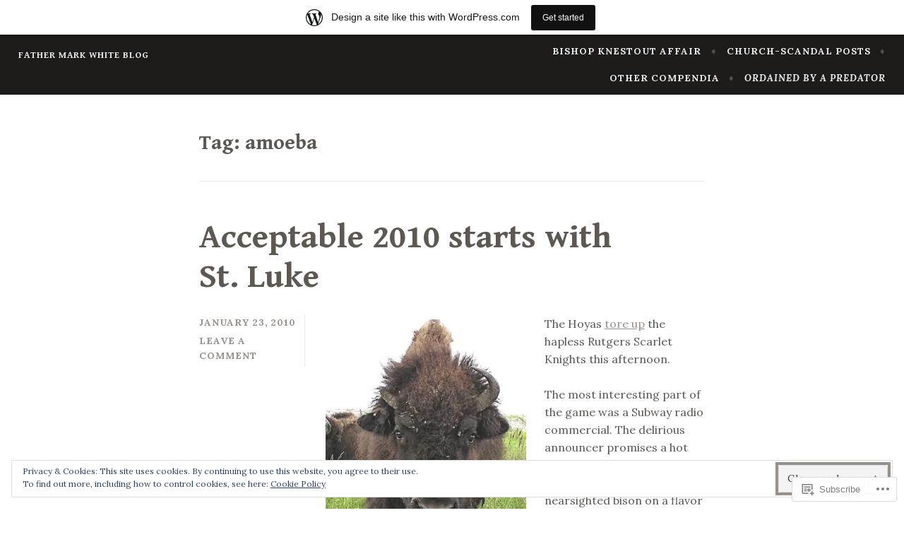

--- FILE ---
content_type: text/html; charset=UTF-8
request_url: https://frmarkdwhite.wordpress.com/tag/amoeba/
body_size: 22170
content:
<!DOCTYPE html>
<html lang="en">
<head>
<meta charset="UTF-8">
<meta name="viewport" content="width=device-width, initial-scale=1">
<link rel="profile" href="http://gmpg.org/xfn/11">
<link rel="pingback" href="https://frmarkdwhite.wordpress.com/xmlrpc.php">

<title>amoeba &#8211; Father Mark White Blog</title>
<script type="text/javascript">
  WebFontConfig = {"google":{"families":["Gentium+Book+Basic:b:latin,latin-ext","Lora:r,i,b,bi:latin,latin-ext"]},"api_url":"https:\/\/fonts-api.wp.com\/css"};
  (function() {
    var wf = document.createElement('script');
    wf.src = '/wp-content/plugins/custom-fonts/js/webfont.js';
    wf.type = 'text/javascript';
    wf.async = 'true';
    var s = document.getElementsByTagName('script')[0];
    s.parentNode.insertBefore(wf, s);
	})();
</script><style id="jetpack-custom-fonts-css">.wf-active pre{font-family:"Lora",serif}.wf-active #infinite-handle span, .wf-active body, .wf-active button, .wf-active input, .wf-active select, .wf-active textarea{font-family:"Lora",serif}.wf-active pre{font-family:"Lora",serif}.wf-active #infinite-handle span, .wf-active .button, .wf-active button, .wf-active input[type="button"], .wf-active input[type="reset"], .wf-active input[type="submit"]{font-family:"Lora",serif}.wf-active .entry-meta{font-family:"Lora",serif}.wf-active .panel-navigation a .hidden, .wf-active .panel-navigation a:visited .hidden{font-family:"Lora",serif}.wf-active .site-info{font-family:"Lora",serif}.wf-active .main-navigation{font-family:"Lora",serif}.wf-active .post-navigation .title{font-family:"Lora",serif}.wf-active .comment-author .fn{font-family:"Lora",serif}.wf-active .comment-metadata{font-family:"Lora",serif}.wf-active .comment-form-author label, .wf-active .comment-form-comment label, .wf-active .comment-form-email label, .wf-active .comment-form-url label{font-family:"Lora",serif}@media screen and (min-width: 46em){.wf-active .affinity-front-page .edit-link a, .wf-active .affinity-front-page .edit-link a:visited{font-family:"Lora",serif}}@media screen and (min-width: 46em){.wf-active .affinity-front-page .hentry:first-of-type .edit-link a, .wf-active .affinity-front-page .hentry:first-of-type .edit-link a:visited{font-family:"Lora",serif}}@media screen and (min-width: 46em){.wf-active .affinity-front-page .no-featured-image .edit-link a, .wf-active .affinity-front-page .no-featured-image .edit-link a:visited{font-family:"Lora",serif}}.wf-active .main-navigation ul ul{font-family:"Lora",serif}.wf-active h1, .wf-active h2, .wf-active h3, .wf-active h4, .wf-active h5, .wf-active h6{font-family:"Gentium Book Basic",serif;font-style:normal;font-weight:700}.wf-active h1{font-style:normal;font-weight:700}.wf-active h2{font-style:normal;font-weight:700}.wf-active h3{font-style:normal;font-weight:700}.wf-active h4{font-style:normal;font-weight:700}.wf-active h5{font-style:normal;font-weight:700}.wf-active h6{font-style:normal;font-weight:700}.wf-active .site-header .entry-title{font-weight:700;font-style:normal}.wf-active .site-description{font-family:"Gentium Book Basic",serif;font-weight:700;font-style:normal}.wf-active .site-title{font-family:"Gentium Book Basic",serif;font-style:normal;font-weight:700}.wf-active .comment-reply-title, .wf-active .comments-title{font-style:normal;font-weight:700}.wf-active .widget-title{font-family:"Gentium Book Basic",serif;font-style:normal;font-weight:700}.wf-active .affinity-customizer.affinity-front-page .affinity-panel .affinity-panel-title{font-family:"Gentium Book Basic",serif;font-weight:700;font-style:normal}@media screen and (min-width: 46em){.wf-active h1{font-style:normal;font-weight:700}}@media screen and (min-width: 46em){.wf-active h2{font-style:normal;font-weight:700}}@media screen and (min-width: 46em){.wf-active h3{font-style:normal;font-weight:700}}@media screen and (min-width: 46em){.wf-active h4{font-style:normal;font-weight:700}}@media screen and (min-width: 46em){.wf-active h5{font-style:normal;font-weight:700}}@media screen and (min-width: 46em){.wf-active h6{font-style:normal;font-weight:700}}@media screen and (min-width: 46em){.wf-active .entry-title{font-style:normal;font-weight:700}}@media screen and (min-width: 46em){.wf-active .site-description{font-style:normal;font-weight:700}}@media screen and (min-width: 46em){.wf-active .page-title{font-style:normal;font-weight:700}}</style>
<meta name='robots' content='max-image-preview:large' />
<link rel='dns-prefetch' href='//s0.wp.com' />
<link rel='dns-prefetch' href='//fonts-api.wp.com' />
<link rel='dns-prefetch' href='//af.pubmine.com' />
<link rel="alternate" type="application/rss+xml" title="Father Mark White Blog &raquo; Feed" href="https://frmarkdwhite.wordpress.com/feed/" />
<link rel="alternate" type="application/rss+xml" title="Father Mark White Blog &raquo; Comments Feed" href="https://frmarkdwhite.wordpress.com/comments/feed/" />
<link rel="alternate" type="application/rss+xml" title="Father Mark White Blog &raquo; amoeba Tag Feed" href="https://frmarkdwhite.wordpress.com/tag/amoeba/feed/" />
	<script type="text/javascript">
		/* <![CDATA[ */
		function addLoadEvent(func) {
			var oldonload = window.onload;
			if (typeof window.onload != 'function') {
				window.onload = func;
			} else {
				window.onload = function () {
					oldonload();
					func();
				}
			}
		}
		/* ]]> */
	</script>
	<link crossorigin='anonymous' rel='stylesheet' id='all-css-0-1' href='/_static/??/wp-content/mu-plugins/widgets/eu-cookie-law/templates/style.css,/wp-content/blog-plugins/marketing-bar/css/marketing-bar.css?m=1761640963j&cssminify=yes' type='text/css' media='all' />
<style id='wp-emoji-styles-inline-css'>

	img.wp-smiley, img.emoji {
		display: inline !important;
		border: none !important;
		box-shadow: none !important;
		height: 1em !important;
		width: 1em !important;
		margin: 0 0.07em !important;
		vertical-align: -0.1em !important;
		background: none !important;
		padding: 0 !important;
	}
/*# sourceURL=wp-emoji-styles-inline-css */
</style>
<link crossorigin='anonymous' rel='stylesheet' id='all-css-2-1' href='/wp-content/plugins/gutenberg-core/v22.2.0/build/styles/block-library/style.css?m=1764855221i&cssminify=yes' type='text/css' media='all' />
<style id='wp-block-library-inline-css'>
.has-text-align-justify {
	text-align:justify;
}
.has-text-align-justify{text-align:justify;}

/*# sourceURL=wp-block-library-inline-css */
</style><style id='global-styles-inline-css'>
:root{--wp--preset--aspect-ratio--square: 1;--wp--preset--aspect-ratio--4-3: 4/3;--wp--preset--aspect-ratio--3-4: 3/4;--wp--preset--aspect-ratio--3-2: 3/2;--wp--preset--aspect-ratio--2-3: 2/3;--wp--preset--aspect-ratio--16-9: 16/9;--wp--preset--aspect-ratio--9-16: 9/16;--wp--preset--color--black: #000000;--wp--preset--color--cyan-bluish-gray: #abb8c3;--wp--preset--color--white: #ffffff;--wp--preset--color--pale-pink: #f78da7;--wp--preset--color--vivid-red: #cf2e2e;--wp--preset--color--luminous-vivid-orange: #ff6900;--wp--preset--color--luminous-vivid-amber: #fcb900;--wp--preset--color--light-green-cyan: #7bdcb5;--wp--preset--color--vivid-green-cyan: #00d084;--wp--preset--color--pale-cyan-blue: #8ed1fc;--wp--preset--color--vivid-cyan-blue: #0693e3;--wp--preset--color--vivid-purple: #9b51e0;--wp--preset--gradient--vivid-cyan-blue-to-vivid-purple: linear-gradient(135deg,rgb(6,147,227) 0%,rgb(155,81,224) 100%);--wp--preset--gradient--light-green-cyan-to-vivid-green-cyan: linear-gradient(135deg,rgb(122,220,180) 0%,rgb(0,208,130) 100%);--wp--preset--gradient--luminous-vivid-amber-to-luminous-vivid-orange: linear-gradient(135deg,rgb(252,185,0) 0%,rgb(255,105,0) 100%);--wp--preset--gradient--luminous-vivid-orange-to-vivid-red: linear-gradient(135deg,rgb(255,105,0) 0%,rgb(207,46,46) 100%);--wp--preset--gradient--very-light-gray-to-cyan-bluish-gray: linear-gradient(135deg,rgb(238,238,238) 0%,rgb(169,184,195) 100%);--wp--preset--gradient--cool-to-warm-spectrum: linear-gradient(135deg,rgb(74,234,220) 0%,rgb(151,120,209) 20%,rgb(207,42,186) 40%,rgb(238,44,130) 60%,rgb(251,105,98) 80%,rgb(254,248,76) 100%);--wp--preset--gradient--blush-light-purple: linear-gradient(135deg,rgb(255,206,236) 0%,rgb(152,150,240) 100%);--wp--preset--gradient--blush-bordeaux: linear-gradient(135deg,rgb(254,205,165) 0%,rgb(254,45,45) 50%,rgb(107,0,62) 100%);--wp--preset--gradient--luminous-dusk: linear-gradient(135deg,rgb(255,203,112) 0%,rgb(199,81,192) 50%,rgb(65,88,208) 100%);--wp--preset--gradient--pale-ocean: linear-gradient(135deg,rgb(255,245,203) 0%,rgb(182,227,212) 50%,rgb(51,167,181) 100%);--wp--preset--gradient--electric-grass: linear-gradient(135deg,rgb(202,248,128) 0%,rgb(113,206,126) 100%);--wp--preset--gradient--midnight: linear-gradient(135deg,rgb(2,3,129) 0%,rgb(40,116,252) 100%);--wp--preset--font-size--small: 13px;--wp--preset--font-size--medium: 20px;--wp--preset--font-size--large: 36px;--wp--preset--font-size--x-large: 42px;--wp--preset--font-family--albert-sans: 'Albert Sans', sans-serif;--wp--preset--font-family--alegreya: Alegreya, serif;--wp--preset--font-family--arvo: Arvo, serif;--wp--preset--font-family--bodoni-moda: 'Bodoni Moda', serif;--wp--preset--font-family--bricolage-grotesque: 'Bricolage Grotesque', sans-serif;--wp--preset--font-family--cabin: Cabin, sans-serif;--wp--preset--font-family--chivo: Chivo, sans-serif;--wp--preset--font-family--commissioner: Commissioner, sans-serif;--wp--preset--font-family--cormorant: Cormorant, serif;--wp--preset--font-family--courier-prime: 'Courier Prime', monospace;--wp--preset--font-family--crimson-pro: 'Crimson Pro', serif;--wp--preset--font-family--dm-mono: 'DM Mono', monospace;--wp--preset--font-family--dm-sans: 'DM Sans', sans-serif;--wp--preset--font-family--dm-serif-display: 'DM Serif Display', serif;--wp--preset--font-family--domine: Domine, serif;--wp--preset--font-family--eb-garamond: 'EB Garamond', serif;--wp--preset--font-family--epilogue: Epilogue, sans-serif;--wp--preset--font-family--fahkwang: Fahkwang, sans-serif;--wp--preset--font-family--figtree: Figtree, sans-serif;--wp--preset--font-family--fira-sans: 'Fira Sans', sans-serif;--wp--preset--font-family--fjalla-one: 'Fjalla One', sans-serif;--wp--preset--font-family--fraunces: Fraunces, serif;--wp--preset--font-family--gabarito: Gabarito, system-ui;--wp--preset--font-family--ibm-plex-mono: 'IBM Plex Mono', monospace;--wp--preset--font-family--ibm-plex-sans: 'IBM Plex Sans', sans-serif;--wp--preset--font-family--ibarra-real-nova: 'Ibarra Real Nova', serif;--wp--preset--font-family--instrument-serif: 'Instrument Serif', serif;--wp--preset--font-family--inter: Inter, sans-serif;--wp--preset--font-family--josefin-sans: 'Josefin Sans', sans-serif;--wp--preset--font-family--jost: Jost, sans-serif;--wp--preset--font-family--libre-baskerville: 'Libre Baskerville', serif;--wp--preset--font-family--libre-franklin: 'Libre Franklin', sans-serif;--wp--preset--font-family--literata: Literata, serif;--wp--preset--font-family--lora: Lora, serif;--wp--preset--font-family--merriweather: Merriweather, serif;--wp--preset--font-family--montserrat: Montserrat, sans-serif;--wp--preset--font-family--newsreader: Newsreader, serif;--wp--preset--font-family--noto-sans-mono: 'Noto Sans Mono', sans-serif;--wp--preset--font-family--nunito: Nunito, sans-serif;--wp--preset--font-family--open-sans: 'Open Sans', sans-serif;--wp--preset--font-family--overpass: Overpass, sans-serif;--wp--preset--font-family--pt-serif: 'PT Serif', serif;--wp--preset--font-family--petrona: Petrona, serif;--wp--preset--font-family--piazzolla: Piazzolla, serif;--wp--preset--font-family--playfair-display: 'Playfair Display', serif;--wp--preset--font-family--plus-jakarta-sans: 'Plus Jakarta Sans', sans-serif;--wp--preset--font-family--poppins: Poppins, sans-serif;--wp--preset--font-family--raleway: Raleway, sans-serif;--wp--preset--font-family--roboto: Roboto, sans-serif;--wp--preset--font-family--roboto-slab: 'Roboto Slab', serif;--wp--preset--font-family--rubik: Rubik, sans-serif;--wp--preset--font-family--rufina: Rufina, serif;--wp--preset--font-family--sora: Sora, sans-serif;--wp--preset--font-family--source-sans-3: 'Source Sans 3', sans-serif;--wp--preset--font-family--source-serif-4: 'Source Serif 4', serif;--wp--preset--font-family--space-mono: 'Space Mono', monospace;--wp--preset--font-family--syne: Syne, sans-serif;--wp--preset--font-family--texturina: Texturina, serif;--wp--preset--font-family--urbanist: Urbanist, sans-serif;--wp--preset--font-family--work-sans: 'Work Sans', sans-serif;--wp--preset--spacing--20: 0.44rem;--wp--preset--spacing--30: 0.67rem;--wp--preset--spacing--40: 1rem;--wp--preset--spacing--50: 1.5rem;--wp--preset--spacing--60: 2.25rem;--wp--preset--spacing--70: 3.38rem;--wp--preset--spacing--80: 5.06rem;--wp--preset--shadow--natural: 6px 6px 9px rgba(0, 0, 0, 0.2);--wp--preset--shadow--deep: 12px 12px 50px rgba(0, 0, 0, 0.4);--wp--preset--shadow--sharp: 6px 6px 0px rgba(0, 0, 0, 0.2);--wp--preset--shadow--outlined: 6px 6px 0px -3px rgb(255, 255, 255), 6px 6px rgb(0, 0, 0);--wp--preset--shadow--crisp: 6px 6px 0px rgb(0, 0, 0);}:where(.is-layout-flex){gap: 0.5em;}:where(.is-layout-grid){gap: 0.5em;}body .is-layout-flex{display: flex;}.is-layout-flex{flex-wrap: wrap;align-items: center;}.is-layout-flex > :is(*, div){margin: 0;}body .is-layout-grid{display: grid;}.is-layout-grid > :is(*, div){margin: 0;}:where(.wp-block-columns.is-layout-flex){gap: 2em;}:where(.wp-block-columns.is-layout-grid){gap: 2em;}:where(.wp-block-post-template.is-layout-flex){gap: 1.25em;}:where(.wp-block-post-template.is-layout-grid){gap: 1.25em;}.has-black-color{color: var(--wp--preset--color--black) !important;}.has-cyan-bluish-gray-color{color: var(--wp--preset--color--cyan-bluish-gray) !important;}.has-white-color{color: var(--wp--preset--color--white) !important;}.has-pale-pink-color{color: var(--wp--preset--color--pale-pink) !important;}.has-vivid-red-color{color: var(--wp--preset--color--vivid-red) !important;}.has-luminous-vivid-orange-color{color: var(--wp--preset--color--luminous-vivid-orange) !important;}.has-luminous-vivid-amber-color{color: var(--wp--preset--color--luminous-vivid-amber) !important;}.has-light-green-cyan-color{color: var(--wp--preset--color--light-green-cyan) !important;}.has-vivid-green-cyan-color{color: var(--wp--preset--color--vivid-green-cyan) !important;}.has-pale-cyan-blue-color{color: var(--wp--preset--color--pale-cyan-blue) !important;}.has-vivid-cyan-blue-color{color: var(--wp--preset--color--vivid-cyan-blue) !important;}.has-vivid-purple-color{color: var(--wp--preset--color--vivid-purple) !important;}.has-black-background-color{background-color: var(--wp--preset--color--black) !important;}.has-cyan-bluish-gray-background-color{background-color: var(--wp--preset--color--cyan-bluish-gray) !important;}.has-white-background-color{background-color: var(--wp--preset--color--white) !important;}.has-pale-pink-background-color{background-color: var(--wp--preset--color--pale-pink) !important;}.has-vivid-red-background-color{background-color: var(--wp--preset--color--vivid-red) !important;}.has-luminous-vivid-orange-background-color{background-color: var(--wp--preset--color--luminous-vivid-orange) !important;}.has-luminous-vivid-amber-background-color{background-color: var(--wp--preset--color--luminous-vivid-amber) !important;}.has-light-green-cyan-background-color{background-color: var(--wp--preset--color--light-green-cyan) !important;}.has-vivid-green-cyan-background-color{background-color: var(--wp--preset--color--vivid-green-cyan) !important;}.has-pale-cyan-blue-background-color{background-color: var(--wp--preset--color--pale-cyan-blue) !important;}.has-vivid-cyan-blue-background-color{background-color: var(--wp--preset--color--vivid-cyan-blue) !important;}.has-vivid-purple-background-color{background-color: var(--wp--preset--color--vivid-purple) !important;}.has-black-border-color{border-color: var(--wp--preset--color--black) !important;}.has-cyan-bluish-gray-border-color{border-color: var(--wp--preset--color--cyan-bluish-gray) !important;}.has-white-border-color{border-color: var(--wp--preset--color--white) !important;}.has-pale-pink-border-color{border-color: var(--wp--preset--color--pale-pink) !important;}.has-vivid-red-border-color{border-color: var(--wp--preset--color--vivid-red) !important;}.has-luminous-vivid-orange-border-color{border-color: var(--wp--preset--color--luminous-vivid-orange) !important;}.has-luminous-vivid-amber-border-color{border-color: var(--wp--preset--color--luminous-vivid-amber) !important;}.has-light-green-cyan-border-color{border-color: var(--wp--preset--color--light-green-cyan) !important;}.has-vivid-green-cyan-border-color{border-color: var(--wp--preset--color--vivid-green-cyan) !important;}.has-pale-cyan-blue-border-color{border-color: var(--wp--preset--color--pale-cyan-blue) !important;}.has-vivid-cyan-blue-border-color{border-color: var(--wp--preset--color--vivid-cyan-blue) !important;}.has-vivid-purple-border-color{border-color: var(--wp--preset--color--vivid-purple) !important;}.has-vivid-cyan-blue-to-vivid-purple-gradient-background{background: var(--wp--preset--gradient--vivid-cyan-blue-to-vivid-purple) !important;}.has-light-green-cyan-to-vivid-green-cyan-gradient-background{background: var(--wp--preset--gradient--light-green-cyan-to-vivid-green-cyan) !important;}.has-luminous-vivid-amber-to-luminous-vivid-orange-gradient-background{background: var(--wp--preset--gradient--luminous-vivid-amber-to-luminous-vivid-orange) !important;}.has-luminous-vivid-orange-to-vivid-red-gradient-background{background: var(--wp--preset--gradient--luminous-vivid-orange-to-vivid-red) !important;}.has-very-light-gray-to-cyan-bluish-gray-gradient-background{background: var(--wp--preset--gradient--very-light-gray-to-cyan-bluish-gray) !important;}.has-cool-to-warm-spectrum-gradient-background{background: var(--wp--preset--gradient--cool-to-warm-spectrum) !important;}.has-blush-light-purple-gradient-background{background: var(--wp--preset--gradient--blush-light-purple) !important;}.has-blush-bordeaux-gradient-background{background: var(--wp--preset--gradient--blush-bordeaux) !important;}.has-luminous-dusk-gradient-background{background: var(--wp--preset--gradient--luminous-dusk) !important;}.has-pale-ocean-gradient-background{background: var(--wp--preset--gradient--pale-ocean) !important;}.has-electric-grass-gradient-background{background: var(--wp--preset--gradient--electric-grass) !important;}.has-midnight-gradient-background{background: var(--wp--preset--gradient--midnight) !important;}.has-small-font-size{font-size: var(--wp--preset--font-size--small) !important;}.has-medium-font-size{font-size: var(--wp--preset--font-size--medium) !important;}.has-large-font-size{font-size: var(--wp--preset--font-size--large) !important;}.has-x-large-font-size{font-size: var(--wp--preset--font-size--x-large) !important;}.has-albert-sans-font-family{font-family: var(--wp--preset--font-family--albert-sans) !important;}.has-alegreya-font-family{font-family: var(--wp--preset--font-family--alegreya) !important;}.has-arvo-font-family{font-family: var(--wp--preset--font-family--arvo) !important;}.has-bodoni-moda-font-family{font-family: var(--wp--preset--font-family--bodoni-moda) !important;}.has-bricolage-grotesque-font-family{font-family: var(--wp--preset--font-family--bricolage-grotesque) !important;}.has-cabin-font-family{font-family: var(--wp--preset--font-family--cabin) !important;}.has-chivo-font-family{font-family: var(--wp--preset--font-family--chivo) !important;}.has-commissioner-font-family{font-family: var(--wp--preset--font-family--commissioner) !important;}.has-cormorant-font-family{font-family: var(--wp--preset--font-family--cormorant) !important;}.has-courier-prime-font-family{font-family: var(--wp--preset--font-family--courier-prime) !important;}.has-crimson-pro-font-family{font-family: var(--wp--preset--font-family--crimson-pro) !important;}.has-dm-mono-font-family{font-family: var(--wp--preset--font-family--dm-mono) !important;}.has-dm-sans-font-family{font-family: var(--wp--preset--font-family--dm-sans) !important;}.has-dm-serif-display-font-family{font-family: var(--wp--preset--font-family--dm-serif-display) !important;}.has-domine-font-family{font-family: var(--wp--preset--font-family--domine) !important;}.has-eb-garamond-font-family{font-family: var(--wp--preset--font-family--eb-garamond) !important;}.has-epilogue-font-family{font-family: var(--wp--preset--font-family--epilogue) !important;}.has-fahkwang-font-family{font-family: var(--wp--preset--font-family--fahkwang) !important;}.has-figtree-font-family{font-family: var(--wp--preset--font-family--figtree) !important;}.has-fira-sans-font-family{font-family: var(--wp--preset--font-family--fira-sans) !important;}.has-fjalla-one-font-family{font-family: var(--wp--preset--font-family--fjalla-one) !important;}.has-fraunces-font-family{font-family: var(--wp--preset--font-family--fraunces) !important;}.has-gabarito-font-family{font-family: var(--wp--preset--font-family--gabarito) !important;}.has-ibm-plex-mono-font-family{font-family: var(--wp--preset--font-family--ibm-plex-mono) !important;}.has-ibm-plex-sans-font-family{font-family: var(--wp--preset--font-family--ibm-plex-sans) !important;}.has-ibarra-real-nova-font-family{font-family: var(--wp--preset--font-family--ibarra-real-nova) !important;}.has-instrument-serif-font-family{font-family: var(--wp--preset--font-family--instrument-serif) !important;}.has-inter-font-family{font-family: var(--wp--preset--font-family--inter) !important;}.has-josefin-sans-font-family{font-family: var(--wp--preset--font-family--josefin-sans) !important;}.has-jost-font-family{font-family: var(--wp--preset--font-family--jost) !important;}.has-libre-baskerville-font-family{font-family: var(--wp--preset--font-family--libre-baskerville) !important;}.has-libre-franklin-font-family{font-family: var(--wp--preset--font-family--libre-franklin) !important;}.has-literata-font-family{font-family: var(--wp--preset--font-family--literata) !important;}.has-lora-font-family{font-family: var(--wp--preset--font-family--lora) !important;}.has-merriweather-font-family{font-family: var(--wp--preset--font-family--merriweather) !important;}.has-montserrat-font-family{font-family: var(--wp--preset--font-family--montserrat) !important;}.has-newsreader-font-family{font-family: var(--wp--preset--font-family--newsreader) !important;}.has-noto-sans-mono-font-family{font-family: var(--wp--preset--font-family--noto-sans-mono) !important;}.has-nunito-font-family{font-family: var(--wp--preset--font-family--nunito) !important;}.has-open-sans-font-family{font-family: var(--wp--preset--font-family--open-sans) !important;}.has-overpass-font-family{font-family: var(--wp--preset--font-family--overpass) !important;}.has-pt-serif-font-family{font-family: var(--wp--preset--font-family--pt-serif) !important;}.has-petrona-font-family{font-family: var(--wp--preset--font-family--petrona) !important;}.has-piazzolla-font-family{font-family: var(--wp--preset--font-family--piazzolla) !important;}.has-playfair-display-font-family{font-family: var(--wp--preset--font-family--playfair-display) !important;}.has-plus-jakarta-sans-font-family{font-family: var(--wp--preset--font-family--plus-jakarta-sans) !important;}.has-poppins-font-family{font-family: var(--wp--preset--font-family--poppins) !important;}.has-raleway-font-family{font-family: var(--wp--preset--font-family--raleway) !important;}.has-roboto-font-family{font-family: var(--wp--preset--font-family--roboto) !important;}.has-roboto-slab-font-family{font-family: var(--wp--preset--font-family--roboto-slab) !important;}.has-rubik-font-family{font-family: var(--wp--preset--font-family--rubik) !important;}.has-rufina-font-family{font-family: var(--wp--preset--font-family--rufina) !important;}.has-sora-font-family{font-family: var(--wp--preset--font-family--sora) !important;}.has-source-sans-3-font-family{font-family: var(--wp--preset--font-family--source-sans-3) !important;}.has-source-serif-4-font-family{font-family: var(--wp--preset--font-family--source-serif-4) !important;}.has-space-mono-font-family{font-family: var(--wp--preset--font-family--space-mono) !important;}.has-syne-font-family{font-family: var(--wp--preset--font-family--syne) !important;}.has-texturina-font-family{font-family: var(--wp--preset--font-family--texturina) !important;}.has-urbanist-font-family{font-family: var(--wp--preset--font-family--urbanist) !important;}.has-work-sans-font-family{font-family: var(--wp--preset--font-family--work-sans) !important;}
/*# sourceURL=global-styles-inline-css */
</style>

<style id='classic-theme-styles-inline-css'>
/*! This file is auto-generated */
.wp-block-button__link{color:#fff;background-color:#32373c;border-radius:9999px;box-shadow:none;text-decoration:none;padding:calc(.667em + 2px) calc(1.333em + 2px);font-size:1.125em}.wp-block-file__button{background:#32373c;color:#fff;text-decoration:none}
/*# sourceURL=/wp-includes/css/classic-themes.min.css */
</style>
<link crossorigin='anonymous' rel='stylesheet' id='all-css-4-1' href='/_static/??-eJx9j90OgjAMhV/IrhkQfy6Mz8JG0ek6FrpJeHtHSNRE4k0vTr7v5BSnCHYIiULC6PPVBUE7GD/Yh2Cl9FFpEMfRE4z0VA12TtKbAEmzJ2VFdvhVxBk+XSOVnGObFoKpcy154oL906ZYHDAmjiQC5bLLDOlWRPnx1hhjNtj2vQsuzbg9bItcP1nQC5/1odH7U11X+v4CyVRn6Q==&cssminify=yes' type='text/css' media='all' />
<style id='affinity-style-inline-css'>
.cat-links, .tags-links, .byline { clip: rect(1px, 1px, 1px, 1px); height: 1px; position: absolute; overflow: hidden; width: 1px; }
/*# sourceURL=affinity-style-inline-css */
</style>
<link rel='stylesheet' id='affinity-fonts-css' href='https://fonts-api.wp.com/css?family=Raleway%3A400%2C400italic%2C700%2C700italic%7CLora%3A400%2C400italic%2C700%2C700italic&#038;subset=latin%2Clatin-ext' media='all' />
<link crossorigin='anonymous' rel='stylesheet' id='all-css-6-1' href='/_static/??-eJx9jsEKwjAQRH/IuKitxYP4KZKGbdyabEJ3Q+nfm4KHiuJtHswbBuZsXGJFVojF5FA8scCImq17vhmkMNyJHXhknKgK8jvuncgONpv6wIgCufRgh4GYdIF1SHQJaObsUvxyNj8m7EPyNXqorQ3+kzwmE5KzSok/wAzB0rSqt3g9dO3p2F3OTTu+AAHTYaw=&cssminify=yes' type='text/css' media='all' />
<style id='jetpack-global-styles-frontend-style-inline-css'>
:root { --font-headings: unset; --font-base: unset; --font-headings-default: -apple-system,BlinkMacSystemFont,"Segoe UI",Roboto,Oxygen-Sans,Ubuntu,Cantarell,"Helvetica Neue",sans-serif; --font-base-default: -apple-system,BlinkMacSystemFont,"Segoe UI",Roboto,Oxygen-Sans,Ubuntu,Cantarell,"Helvetica Neue",sans-serif;}
/*# sourceURL=jetpack-global-styles-frontend-style-inline-css */
</style>
<link crossorigin='anonymous' rel='stylesheet' id='all-css-8-1' href='/wp-content/themes/h4/global.css?m=1420737423i&cssminify=yes' type='text/css' media='all' />
<script type="text/javascript" id="wpcom-actionbar-placeholder-js-extra">
/* <![CDATA[ */
var actionbardata = {"siteID":"4373562","postID":"0","siteURL":"https://frmarkdwhite.wordpress.com","xhrURL":"https://frmarkdwhite.wordpress.com/wp-admin/admin-ajax.php","nonce":"7d8df276ec","isLoggedIn":"","statusMessage":"","subsEmailDefault":"instantly","proxyScriptUrl":"https://s0.wp.com/wp-content/js/wpcom-proxy-request.js?m=1513050504i&amp;ver=20211021","i18n":{"followedText":"New posts from this site will now appear in your \u003Ca href=\"https://wordpress.com/reader\"\u003EReader\u003C/a\u003E","foldBar":"Collapse this bar","unfoldBar":"Expand this bar","shortLinkCopied":"Shortlink copied to clipboard."}};
//# sourceURL=wpcom-actionbar-placeholder-js-extra
/* ]]> */
</script>
<script type="text/javascript" id="jetpack-mu-wpcom-settings-js-before">
/* <![CDATA[ */
var JETPACK_MU_WPCOM_SETTINGS = {"assetsUrl":"https://s0.wp.com/wp-content/mu-plugins/jetpack-mu-wpcom-plugin/sun/jetpack_vendor/automattic/jetpack-mu-wpcom/src/build/"};
//# sourceURL=jetpack-mu-wpcom-settings-js-before
/* ]]> */
</script>
<script crossorigin='anonymous' type='text/javascript'  src='/_static/??-eJyFjcsOwiAQRX/I6dSa+lgYvwWBEAgMOAPW/n3bqIk7V2dxT87FqYDOVC1VDIIcKxTOr7kLssN186RjM1a2MTya5fmDLnn6K0HyjlW1v/L37R6zgxKb8yQ4ZTbKCOioRN4hnQo+hw1AmcCZwmvilq7709CPh/54voQFmNpFWg=='></script>
<script type="text/javascript" id="rlt-proxy-js-after">
/* <![CDATA[ */
	rltInitialize( {"token":null,"iframeOrigins":["https:\/\/widgets.wp.com"]} );
//# sourceURL=rlt-proxy-js-after
/* ]]> */
</script>
<link rel="EditURI" type="application/rsd+xml" title="RSD" href="https://frmarkdwhite.wordpress.com/xmlrpc.php?rsd" />
<meta name="generator" content="WordPress.com" />

<!-- Jetpack Open Graph Tags -->
<meta property="og:type" content="website" />
<meta property="og:title" content="amoeba &#8211; Father Mark White Blog" />
<meta property="og:url" content="https://frmarkdwhite.wordpress.com/tag/amoeba/" />
<meta property="og:site_name" content="Father Mark White Blog" />
<meta property="og:image" content="https://frmarkdwhite.wordpress.com/wp-content/uploads/2020/12/cropped-me.jpg?w=199" />
<meta property="og:image:width" content="200" />
<meta property="og:image:height" content="200" />
<meta property="og:image:alt" content="" />
<meta property="og:locale" content="en_US" />
<meta property="fb:app_id" content="249643311490" />

<!-- End Jetpack Open Graph Tags -->
<link rel='openid.server' href='https://frmarkdwhite.wordpress.com/?openidserver=1' />
<link rel='openid.delegate' href='https://frmarkdwhite.wordpress.com/' />
<link rel="search" type="application/opensearchdescription+xml" href="https://frmarkdwhite.wordpress.com/osd.xml" title="Father Mark White Blog" />
<link rel="search" type="application/opensearchdescription+xml" href="https://s1.wp.com/opensearch.xml" title="WordPress.com" />

		<style type="text/css" id="affinity-overlay-opacity">

			.custom-header-image {
				opacity: 1.0;
			}

			.in-panel .custom-header-image {
				opacity: 1;
			}

			@media screen and ( min-width: 48em ) {
				.custom-header-image,
				.in-panel .custom-header-image {
					opacity: 1.0;
				}
			}

		</style>

				<style type="text/css" id="affinity-scrolling-background-images">
			@media screen and (min-width: 65em) {
					.custom-header-image {
						background-attachment: fixed;
						background-size: cover;
						background-position: center;
					}

					/* Don't allow scrolling in the Customizer or IE11/Edge */
					.affinity-customizer .custom-header-image,
					.is-edge .custom-header-image {
						background-attachment: scroll;
						background-size: cover;
					}
			}
		</style>
				<style type="text/css">
			.recentcomments a {
				display: inline !important;
				padding: 0 !important;
				margin: 0 !important;
			}

			table.recentcommentsavatartop img.avatar, table.recentcommentsavatarend img.avatar {
				border: 0px;
				margin: 0;
			}

			table.recentcommentsavatartop a, table.recentcommentsavatarend a {
				border: 0px !important;
				background-color: transparent !important;
			}

			td.recentcommentsavatarend, td.recentcommentsavatartop {
				padding: 0px 0px 1px 0px;
				margin: 0px;
			}

			td.recentcommentstextend {
				border: none !important;
				padding: 0px 0px 2px 10px;
			}

			.rtl td.recentcommentstextend {
				padding: 0px 10px 2px 0px;
			}

			td.recentcommentstexttop {
				border: none;
				padding: 0px 0px 0px 10px;
			}

			.rtl td.recentcommentstexttop {
				padding: 0px 10px 0px 0px;
			}
		</style>
		<meta name="description" content="Posts about amoeba written by frmarkdwhite" />
<script type="text/javascript">
/* <![CDATA[ */
var wa_client = {}; wa_client.cmd = []; wa_client.config = { 'blog_id': 4373562, 'blog_language': 'en', 'is_wordads': false, 'hosting_type': 0, 'afp_account_id': 'pub-8774745007474356', 'afp_host_id': 5038568878849053, 'theme': 'pub/affinity', '_': { 'title': 'Advertisement', 'privacy_settings': 'Privacy Settings' }, 'formats': [ 'belowpost', 'bottom_sticky', 'sidebar_sticky_right', 'sidebar', 'gutenberg_rectangle', 'gutenberg_leaderboard', 'gutenberg_mobile_leaderboard', 'gutenberg_skyscraper' ] };
/* ]]> */
</script>
		<script type="text/javascript">

			window.doNotSellCallback = function() {

				var linkElements = [
					'a[href="https://wordpress.com/?ref=footer_blog"]',
					'a[href="https://wordpress.com/?ref=footer_website"]',
					'a[href="https://wordpress.com/?ref=vertical_footer"]',
					'a[href^="https://wordpress.com/?ref=footer_segment_"]',
				].join(',');

				var dnsLink = document.createElement( 'a' );
				dnsLink.href = 'https://wordpress.com/advertising-program-optout/';
				dnsLink.classList.add( 'do-not-sell-link' );
				dnsLink.rel = 'nofollow';
				dnsLink.style.marginLeft = '0.5em';
				dnsLink.textContent = 'Do Not Sell or Share My Personal Information';

				var creditLinks = document.querySelectorAll( linkElements );

				if ( 0 === creditLinks.length ) {
					return false;
				}

				Array.prototype.forEach.call( creditLinks, function( el ) {
					el.insertAdjacentElement( 'afterend', dnsLink );
				});

				return true;
			};

		</script>
		<link rel="icon" href="https://frmarkdwhite.wordpress.com/wp-content/uploads/2020/12/cropped-me.jpg?w=32" sizes="32x32" />
<link rel="icon" href="https://frmarkdwhite.wordpress.com/wp-content/uploads/2020/12/cropped-me.jpg?w=192" sizes="192x192" />
<link rel="apple-touch-icon" href="https://frmarkdwhite.wordpress.com/wp-content/uploads/2020/12/cropped-me.jpg?w=180" />
<meta name="msapplication-TileImage" content="https://frmarkdwhite.wordpress.com/wp-content/uploads/2020/12/cropped-me.jpg?w=199" />
<script type="text/javascript">
	window.google_analytics_uacct = "UA-52447-2";
</script>

<script type="text/javascript">
	var _gaq = _gaq || [];
	_gaq.push(['_setAccount', 'UA-52447-2']);
	_gaq.push(['_gat._anonymizeIp']);
	_gaq.push(['_setDomainName', 'wordpress.com']);
	_gaq.push(['_initData']);
	_gaq.push(['_trackPageview']);

	(function() {
		var ga = document.createElement('script'); ga.type = 'text/javascript'; ga.async = true;
		ga.src = ('https:' == document.location.protocol ? 'https://ssl' : 'http://www') + '.google-analytics.com/ga.js';
		(document.getElementsByTagName('head')[0] || document.getElementsByTagName('body')[0]).appendChild(ga);
	})();
</script>
<link crossorigin='anonymous' rel='stylesheet' id='all-css-0-3' href='/_static/??-eJyNjM0KgzAQBl9I/ag/lR6KjyK6LhJNNsHN4uuXQuvZ4wzD4EwlRcksGcHK5G11otg4p4n2H0NNMDohzD7SrtDTJT4qUi1wexDiYp4VNB3RlP3V/MX3N4T3o++aun892277AK5vOq4=&cssminify=yes' type='text/css' media='all' />
</head>

<body class="archive tag tag-amoeba tag-1946840 wp-embed-responsive wp-theme-pubaffinity customizer-styles-applied no-custom-header no-sidebar hfeed jetpack-reblog-enabled categories-hidden tags-hidden author-hidden has-marketing-bar has-marketing-bar-theme-affinity">
<div id="page" class="site">
	<a class="skip-link screen-reader-text" href="#content">Skip to content</a>

	<header id="masthead" class="site-header" role="banner">

		
<div class="custom-header">
	
</div><!-- .custom-header -->

		<div class="header-wrapper clear">
	<div class="site-branding">
					<p class="site-title"><a href="https://frmarkdwhite.wordpress.com/" rel="home">Father Mark White Blog</a></p>
			</div><!-- .site-branding -->

	<nav id="site-navigation" class="main-navigation" role="navigation">
	<button class="menu-toggle" aria-controls="top-menu" aria-expanded="false">Menu</button>
	<div class="menu-site-navigation-container"><ul id="top-menu" class="menu"><li id="menu-item-26750" class="menu-item menu-item-type-post_type menu-item-object-page menu-item-26750"><a href="https://frmarkdwhite.wordpress.com/bishop-knestout-letter-to-parishioners/">Bishop Knestout Affair</a></li>
<li id="menu-item-26721" class="menu-item menu-item-type-post_type menu-item-object-page menu-item-26721"><a href="https://frmarkdwhite.wordpress.com/church-scandal-posts/">Church-Scandal Posts</a></li>
<li id="menu-item-26390" class="menu-item menu-item-type-post_type menu-item-object-page menu-item-26390"><a href="https://frmarkdwhite.wordpress.com/compendia/">Other Compendia</a></li>
<li id="menu-item-30499" class="menu-item menu-item-type-post_type menu-item-object-page menu-item-30499"><a href="https://frmarkdwhite.wordpress.com/support-for-legal-defense/"><i> Ordained By a Predator </i></a></li>
</ul></div></nav><!-- #site-navigation -->
</div><!-- .header-wrapper -->



	</header>

	<div id="content" class="site-content">

	<div id="primary" class="content-area">
		<main id="main" class="site-main" role="main">

		
			<header class="page-header">
				<h1 class="page-title">Tag: <span>amoeba</span></h1>			</header>
			
<article id="post-6869" class="post-6869 post type-post status-publish format-standard hentry category-homilies category-sports tag-243274 tag-amoeba tag-authority tag-basketball tag-bible tag-big-east tag-georgetown-hoyas tag-gospel tag-gospels tag-lord-jesus-christ tag-nazareth tag-reading tag-rutgers-scarlet-knights tag-sacred-scripture tag-st-luke tag-truth tag-year">

	
	<header class="entry-header">
		<h2 class="entry-title"><a href="https://frmarkdwhite.wordpress.com/2010/01/23/acceptable-2010-starts-with-st-luke/" rel="bookmark">Acceptable 2010 starts with St.&nbsp;Luke</a></h2>	</header>

	
					<div class="entry-meta">
			<span class="posted-on"><a href="https://frmarkdwhite.wordpress.com/2010/01/23/acceptable-2010-starts-with-st-luke/" rel="bookmark"><time class="entry-date published updated" datetime="2010-01-23T19:31:25-05:00">January 23, 2010</time></a></span><span class="byline"> <span class="author vcard"><a class="url fn n" href="https://frmarkdwhite.wordpress.com/author/frmarkdwhite/">frmarkdwhite</a></span></span><span class="comments-link"><a href="https://frmarkdwhite.wordpress.com/2010/01/23/acceptable-2010-starts-with-st-luke/#respond">Leave a comment</a></span>		</div><!-- .entry-meta -->
	
	<div class="entry-content">

		<p><img data-attachment-id="6871" data-permalink="https://frmarkdwhite.wordpress.com/2010/01/23/acceptable-2010-starts-with-st-luke/bison/" data-orig-file="https://frmarkdwhite.wordpress.com/wp-content/uploads/2010/01/bison.jpg" data-orig-size="432,456" data-comments-opened="1" data-image-meta="{&quot;aperture&quot;:&quot;0&quot;,&quot;credit&quot;:&quot;&quot;,&quot;camera&quot;:&quot;&quot;,&quot;caption&quot;:&quot;&quot;,&quot;created_timestamp&quot;:&quot;0&quot;,&quot;copyright&quot;:&quot;&quot;,&quot;focal_length&quot;:&quot;0&quot;,&quot;iso&quot;:&quot;0&quot;,&quot;shutter_speed&quot;:&quot;0&quot;,&quot;title&quot;:&quot;&quot;}" data-image-title="bison" data-image-description="" data-image-caption="" data-medium-file="https://frmarkdwhite.wordpress.com/wp-content/uploads/2010/01/bison.jpg?w=284" data-large-file="https://frmarkdwhite.wordpress.com/wp-content/uploads/2010/01/bison.jpg?w=432" class="alignleft size-medium wp-image-6871" title="bison" src="https://frmarkdwhite.wordpress.com/wp-content/uploads/2010/01/bison.jpg?w=284&#038;h=300" alt="" width="284" height="300" srcset="https://frmarkdwhite.wordpress.com/wp-content/uploads/2010/01/bison.jpg?w=284 284w, https://frmarkdwhite.wordpress.com/wp-content/uploads/2010/01/bison.jpg?w=91 91w, https://frmarkdwhite.wordpress.com/wp-content/uploads/2010/01/bison.jpg 432w" sizes="(max-width: 284px) 100vw, 284px" />The Hoyas <a href="http://sports.espn.go.com/ncb/recap?gameId=300240046">tore up</a> the hapless Rutgers Scarlet Knights this afternoon.</p>
<p>The most interesting part of the game was a Subway radio commercial. The delirious announcer promises a hot pastrami sandwich, &#8220;We will follow you blindly, like nearsighted bison on a flavor stampede.&#8221;</p>
<p>Here is a homily for tomorrow&#8217;s Holy Mass:</p>
<p><em>Since many have undertaken to compile a narrative of the events that have been fulfilled among us, just as those who were eyewitnesses from the beginning and ministers of the word have handed them down to us, I too have decided, after investigating everything accurately anew, to write it down in an orderly sequence for you.</em> (Luke 1:1-3)</p>
<p>In the synagogue in Nazareth, the Lord Jesus said, “The Spirit of the Lord is upon me. He has sent me to proclaim a year acceptable to the Lord.”</p>
<p><img data-attachment-id="6873" data-permalink="https://frmarkdwhite.wordpress.com/2010/01/23/acceptable-2010-starts-with-st-luke/calendar-january/" data-orig-file="https://frmarkdwhite.wordpress.com/wp-content/uploads/2010/01/calendar-january.jpg" data-orig-size="424,283" data-comments-opened="1" data-image-meta="{&quot;aperture&quot;:&quot;8&quot;,&quot;credit&quot;:&quot;&quot;,&quot;camera&quot;:&quot;DSLR-A100&quot;,&quot;caption&quot;:&quot;SONY DSC&quot;,&quot;created_timestamp&quot;:&quot;1192377478&quot;,&quot;copyright&quot;:&quot;&quot;,&quot;focal_length&quot;:&quot;70&quot;,&quot;iso&quot;:&quot;100&quot;,&quot;shutter_speed&quot;:&quot;0.0125&quot;,&quot;title&quot;:&quot;&quot;}" data-image-title="calendar-january" data-image-description="&lt;p&gt;SONY DSC&lt;/p&gt;
" data-image-caption="" data-medium-file="https://frmarkdwhite.wordpress.com/wp-content/uploads/2010/01/calendar-january.jpg?w=300" data-large-file="https://frmarkdwhite.wordpress.com/wp-content/uploads/2010/01/calendar-january.jpg?w=424" class="alignright size-medium wp-image-6873" title="calendar-january" src="https://frmarkdwhite.wordpress.com/wp-content/uploads/2010/01/calendar-january.jpg?w=300&#038;h=200" alt="" width="300" height="200" srcset="https://frmarkdwhite.wordpress.com/wp-content/uploads/2010/01/calendar-january.jpg?w=300 300w, https://frmarkdwhite.wordpress.com/wp-content/uploads/2010/01/calendar-january.jpg?w=128 128w, https://frmarkdwhite.wordpress.com/wp-content/uploads/2010/01/calendar-january.jpg 424w" sizes="(max-width: 300px) 100vw, 300px" />Our kind and loving Creator is giving us this year of 2010. He has given us almost a month of it already. What are we going to do with this precious gift?</p>
<p>We are not little amoebas floating in the waters of time. We are not bystanders of 2010, watching it flow by, as it becomes the kind of year that is not acceptable to God, with nothing for us to do about it. No. We can take a firm grip on A.D. 2010 and turn it into something beautiful and good.</p>
<p>Now, let me tell you the first thing we are going to do to make this year acceptable. This year we are going to read the Holy Gospel according to St. Luke.</p>
<p> <a href="https://frmarkdwhite.wordpress.com/2010/01/23/acceptable-2010-starts-with-st-luke/#more-6869" class="more-link">Continue reading <span class="screen-reader-text">&#8220;Acceptable 2010 starts with St.&nbsp;Luke&#8221;</span> <span class="meta-nav">&rarr;</span></a></p>
	</div>

				<footer class="entry-footer">
		<span class="cat-links">Posted in <a href="https://frmarkdwhite.wordpress.com/category/homilies/" rel="category tag">Homilies</a>, <a href="https://frmarkdwhite.wordpress.com/category/sports/" rel="category tag">Sports</a></span><span class="tags-links">Tagged <a href="https://frmarkdwhite.wordpress.com/tag/2010/" rel="tag">2010</a>, <a href="https://frmarkdwhite.wordpress.com/tag/amoeba/" rel="tag">amoeba</a>, <a href="https://frmarkdwhite.wordpress.com/tag/authority/" rel="tag">authority</a>, <a href="https://frmarkdwhite.wordpress.com/tag/basketball/" rel="tag">basketball</a>, <a href="https://frmarkdwhite.wordpress.com/tag/bible/" rel="tag">Bible</a>, <a href="https://frmarkdwhite.wordpress.com/tag/big-east/" rel="tag">Big East</a>, <a href="https://frmarkdwhite.wordpress.com/tag/georgetown-hoyas/" rel="tag">Georgetown Hoyas</a>, <a href="https://frmarkdwhite.wordpress.com/tag/gospel/" rel="tag">gospel</a>, <a href="https://frmarkdwhite.wordpress.com/tag/gospels/" rel="tag">gospels</a>, <a href="https://frmarkdwhite.wordpress.com/tag/lord-jesus-christ/" rel="tag">Lord Jesus Christ</a>, <a href="https://frmarkdwhite.wordpress.com/tag/nazareth/" rel="tag">Nazareth</a>, <a href="https://frmarkdwhite.wordpress.com/tag/reading/" rel="tag">reading</a>, <a href="https://frmarkdwhite.wordpress.com/tag/rutgers-scarlet-knights/" rel="tag">Rutgers Scarlet Knights</a>, <a href="https://frmarkdwhite.wordpress.com/tag/sacred-scripture/" rel="tag">Sacred Scripture</a>, <a href="https://frmarkdwhite.wordpress.com/tag/st-luke/" rel="tag">St. Luke</a>, <a href="https://frmarkdwhite.wordpress.com/tag/truth/" rel="tag">truth</a>, <a href="https://frmarkdwhite.wordpress.com/tag/year/" rel="tag">year</a></span>	</footer><!-- .entry-footer -->
	
</article><!-- #post-## -->

		</main>
	</div>

	</div>
	<footer id="colophon" class="site-footer" role="contentinfo">

		
			<div class="footer-widgets clear">
		<div class="widget-areas">
							<div class="widget-area">
					<section id="search-6" class="widget widget_search"><form role="search" method="get" class="search-form" action="https://frmarkdwhite.wordpress.com/">
				<label>
					<span class="screen-reader-text">Search for:</span>
					<input type="search" class="search-field" placeholder="Search &hellip;" value="" name="s" />
				</label>
				<input type="submit" class="search-submit" value="Search" />
			</form></section><section id="archives-7" class="widget widget_archive"><h2 class="widget-title">Old Posts</h2>
			<ul>
					<li><a href='https://frmarkdwhite.wordpress.com/2024/06/'>June 2024</a></li>
	<li><a href='https://frmarkdwhite.wordpress.com/2024/04/'>April 2024</a></li>
	<li><a href='https://frmarkdwhite.wordpress.com/2024/03/'>March 2024</a></li>
	<li><a href='https://frmarkdwhite.wordpress.com/2024/02/'>February 2024</a></li>
	<li><a href='https://frmarkdwhite.wordpress.com/2024/01/'>January 2024</a></li>
	<li><a href='https://frmarkdwhite.wordpress.com/2023/10/'>October 2023</a></li>
	<li><a href='https://frmarkdwhite.wordpress.com/2023/09/'>September 2023</a></li>
	<li><a href='https://frmarkdwhite.wordpress.com/2023/08/'>August 2023</a></li>
	<li><a href='https://frmarkdwhite.wordpress.com/2023/07/'>July 2023</a></li>
	<li><a href='https://frmarkdwhite.wordpress.com/2023/06/'>June 2023</a></li>
	<li><a href='https://frmarkdwhite.wordpress.com/2023/05/'>May 2023</a></li>
	<li><a href='https://frmarkdwhite.wordpress.com/2023/04/'>April 2023</a></li>
	<li><a href='https://frmarkdwhite.wordpress.com/2023/03/'>March 2023</a></li>
	<li><a href='https://frmarkdwhite.wordpress.com/2023/02/'>February 2023</a></li>
	<li><a href='https://frmarkdwhite.wordpress.com/2023/01/'>January 2023</a></li>
	<li><a href='https://frmarkdwhite.wordpress.com/2022/12/'>December 2022</a></li>
	<li><a href='https://frmarkdwhite.wordpress.com/2022/11/'>November 2022</a></li>
	<li><a href='https://frmarkdwhite.wordpress.com/2022/10/'>October 2022</a></li>
	<li><a href='https://frmarkdwhite.wordpress.com/2022/09/'>September 2022</a></li>
	<li><a href='https://frmarkdwhite.wordpress.com/2022/08/'>August 2022</a></li>
	<li><a href='https://frmarkdwhite.wordpress.com/2022/06/'>June 2022</a></li>
	<li><a href='https://frmarkdwhite.wordpress.com/2022/05/'>May 2022</a></li>
	<li><a href='https://frmarkdwhite.wordpress.com/2022/04/'>April 2022</a></li>
	<li><a href='https://frmarkdwhite.wordpress.com/2022/03/'>March 2022</a></li>
	<li><a href='https://frmarkdwhite.wordpress.com/2022/02/'>February 2022</a></li>
	<li><a href='https://frmarkdwhite.wordpress.com/2022/01/'>January 2022</a></li>
	<li><a href='https://frmarkdwhite.wordpress.com/2021/12/'>December 2021</a></li>
	<li><a href='https://frmarkdwhite.wordpress.com/2021/11/'>November 2021</a></li>
	<li><a href='https://frmarkdwhite.wordpress.com/2021/10/'>October 2021</a></li>
	<li><a href='https://frmarkdwhite.wordpress.com/2021/09/'>September 2021</a></li>
	<li><a href='https://frmarkdwhite.wordpress.com/2021/08/'>August 2021</a></li>
	<li><a href='https://frmarkdwhite.wordpress.com/2021/07/'>July 2021</a></li>
	<li><a href='https://frmarkdwhite.wordpress.com/2021/06/'>June 2021</a></li>
	<li><a href='https://frmarkdwhite.wordpress.com/2021/05/'>May 2021</a></li>
	<li><a href='https://frmarkdwhite.wordpress.com/2021/04/'>April 2021</a></li>
	<li><a href='https://frmarkdwhite.wordpress.com/2021/03/'>March 2021</a></li>
	<li><a href='https://frmarkdwhite.wordpress.com/2021/02/'>February 2021</a></li>
	<li><a href='https://frmarkdwhite.wordpress.com/2021/01/'>January 2021</a></li>
	<li><a href='https://frmarkdwhite.wordpress.com/2020/12/'>December 2020</a></li>
	<li><a href='https://frmarkdwhite.wordpress.com/2020/11/'>November 2020</a></li>
	<li><a href='https://frmarkdwhite.wordpress.com/2020/10/'>October 2020</a></li>
	<li><a href='https://frmarkdwhite.wordpress.com/2020/09/'>September 2020</a></li>
	<li><a href='https://frmarkdwhite.wordpress.com/2020/08/'>August 2020</a></li>
	<li><a href='https://frmarkdwhite.wordpress.com/2020/07/'>July 2020</a></li>
	<li><a href='https://frmarkdwhite.wordpress.com/2020/06/'>June 2020</a></li>
	<li><a href='https://frmarkdwhite.wordpress.com/2020/05/'>May 2020</a></li>
	<li><a href='https://frmarkdwhite.wordpress.com/2020/04/'>April 2020</a></li>
	<li><a href='https://frmarkdwhite.wordpress.com/2020/03/'>March 2020</a></li>
	<li><a href='https://frmarkdwhite.wordpress.com/2019/11/'>November 2019</a></li>
	<li><a href='https://frmarkdwhite.wordpress.com/2019/10/'>October 2019</a></li>
	<li><a href='https://frmarkdwhite.wordpress.com/2019/09/'>September 2019</a></li>
	<li><a href='https://frmarkdwhite.wordpress.com/2019/08/'>August 2019</a></li>
	<li><a href='https://frmarkdwhite.wordpress.com/2019/07/'>July 2019</a></li>
	<li><a href='https://frmarkdwhite.wordpress.com/2019/06/'>June 2019</a></li>
	<li><a href='https://frmarkdwhite.wordpress.com/2019/05/'>May 2019</a></li>
	<li><a href='https://frmarkdwhite.wordpress.com/2019/04/'>April 2019</a></li>
	<li><a href='https://frmarkdwhite.wordpress.com/2019/03/'>March 2019</a></li>
	<li><a href='https://frmarkdwhite.wordpress.com/2019/02/'>February 2019</a></li>
	<li><a href='https://frmarkdwhite.wordpress.com/2019/01/'>January 2019</a></li>
	<li><a href='https://frmarkdwhite.wordpress.com/2018/12/'>December 2018</a></li>
	<li><a href='https://frmarkdwhite.wordpress.com/2018/11/'>November 2018</a></li>
	<li><a href='https://frmarkdwhite.wordpress.com/2018/10/'>October 2018</a></li>
	<li><a href='https://frmarkdwhite.wordpress.com/2018/09/'>September 2018</a></li>
	<li><a href='https://frmarkdwhite.wordpress.com/2018/08/'>August 2018</a></li>
	<li><a href='https://frmarkdwhite.wordpress.com/2018/07/'>July 2018</a></li>
	<li><a href='https://frmarkdwhite.wordpress.com/2018/06/'>June 2018</a></li>
	<li><a href='https://frmarkdwhite.wordpress.com/2018/05/'>May 2018</a></li>
	<li><a href='https://frmarkdwhite.wordpress.com/2018/04/'>April 2018</a></li>
	<li><a href='https://frmarkdwhite.wordpress.com/2018/03/'>March 2018</a></li>
	<li><a href='https://frmarkdwhite.wordpress.com/2018/02/'>February 2018</a></li>
	<li><a href='https://frmarkdwhite.wordpress.com/2018/01/'>January 2018</a></li>
	<li><a href='https://frmarkdwhite.wordpress.com/2017/12/'>December 2017</a></li>
	<li><a href='https://frmarkdwhite.wordpress.com/2017/11/'>November 2017</a></li>
	<li><a href='https://frmarkdwhite.wordpress.com/2017/10/'>October 2017</a></li>
	<li><a href='https://frmarkdwhite.wordpress.com/2017/09/'>September 2017</a></li>
	<li><a href='https://frmarkdwhite.wordpress.com/2017/08/'>August 2017</a></li>
	<li><a href='https://frmarkdwhite.wordpress.com/2017/07/'>July 2017</a></li>
	<li><a href='https://frmarkdwhite.wordpress.com/2017/06/'>June 2017</a></li>
	<li><a href='https://frmarkdwhite.wordpress.com/2017/05/'>May 2017</a></li>
	<li><a href='https://frmarkdwhite.wordpress.com/2017/04/'>April 2017</a></li>
	<li><a href='https://frmarkdwhite.wordpress.com/2017/03/'>March 2017</a></li>
	<li><a href='https://frmarkdwhite.wordpress.com/2017/02/'>February 2017</a></li>
	<li><a href='https://frmarkdwhite.wordpress.com/2017/01/'>January 2017</a></li>
	<li><a href='https://frmarkdwhite.wordpress.com/2016/12/'>December 2016</a></li>
	<li><a href='https://frmarkdwhite.wordpress.com/2016/11/'>November 2016</a></li>
	<li><a href='https://frmarkdwhite.wordpress.com/2016/10/'>October 2016</a></li>
	<li><a href='https://frmarkdwhite.wordpress.com/2016/09/'>September 2016</a></li>
	<li><a href='https://frmarkdwhite.wordpress.com/2016/08/'>August 2016</a></li>
	<li><a href='https://frmarkdwhite.wordpress.com/2016/07/'>July 2016</a></li>
	<li><a href='https://frmarkdwhite.wordpress.com/2016/06/'>June 2016</a></li>
	<li><a href='https://frmarkdwhite.wordpress.com/2016/05/'>May 2016</a></li>
	<li><a href='https://frmarkdwhite.wordpress.com/2016/04/'>April 2016</a></li>
	<li><a href='https://frmarkdwhite.wordpress.com/2016/03/'>March 2016</a></li>
	<li><a href='https://frmarkdwhite.wordpress.com/2016/02/'>February 2016</a></li>
	<li><a href='https://frmarkdwhite.wordpress.com/2016/01/'>January 2016</a></li>
	<li><a href='https://frmarkdwhite.wordpress.com/2015/12/'>December 2015</a></li>
	<li><a href='https://frmarkdwhite.wordpress.com/2015/11/'>November 2015</a></li>
	<li><a href='https://frmarkdwhite.wordpress.com/2015/10/'>October 2015</a></li>
	<li><a href='https://frmarkdwhite.wordpress.com/2015/09/'>September 2015</a></li>
	<li><a href='https://frmarkdwhite.wordpress.com/2015/08/'>August 2015</a></li>
	<li><a href='https://frmarkdwhite.wordpress.com/2015/07/'>July 2015</a></li>
	<li><a href='https://frmarkdwhite.wordpress.com/2015/06/'>June 2015</a></li>
	<li><a href='https://frmarkdwhite.wordpress.com/2015/05/'>May 2015</a></li>
	<li><a href='https://frmarkdwhite.wordpress.com/2015/04/'>April 2015</a></li>
	<li><a href='https://frmarkdwhite.wordpress.com/2015/03/'>March 2015</a></li>
	<li><a href='https://frmarkdwhite.wordpress.com/2015/02/'>February 2015</a></li>
	<li><a href='https://frmarkdwhite.wordpress.com/2015/01/'>January 2015</a></li>
	<li><a href='https://frmarkdwhite.wordpress.com/2014/12/'>December 2014</a></li>
	<li><a href='https://frmarkdwhite.wordpress.com/2014/11/'>November 2014</a></li>
	<li><a href='https://frmarkdwhite.wordpress.com/2014/10/'>October 2014</a></li>
	<li><a href='https://frmarkdwhite.wordpress.com/2014/09/'>September 2014</a></li>
	<li><a href='https://frmarkdwhite.wordpress.com/2014/08/'>August 2014</a></li>
	<li><a href='https://frmarkdwhite.wordpress.com/2014/07/'>July 2014</a></li>
	<li><a href='https://frmarkdwhite.wordpress.com/2014/06/'>June 2014</a></li>
	<li><a href='https://frmarkdwhite.wordpress.com/2014/05/'>May 2014</a></li>
	<li><a href='https://frmarkdwhite.wordpress.com/2014/04/'>April 2014</a></li>
	<li><a href='https://frmarkdwhite.wordpress.com/2014/03/'>March 2014</a></li>
	<li><a href='https://frmarkdwhite.wordpress.com/2014/02/'>February 2014</a></li>
	<li><a href='https://frmarkdwhite.wordpress.com/2014/01/'>January 2014</a></li>
	<li><a href='https://frmarkdwhite.wordpress.com/2013/12/'>December 2013</a></li>
	<li><a href='https://frmarkdwhite.wordpress.com/2013/11/'>November 2013</a></li>
	<li><a href='https://frmarkdwhite.wordpress.com/2013/10/'>October 2013</a></li>
	<li><a href='https://frmarkdwhite.wordpress.com/2013/09/'>September 2013</a></li>
	<li><a href='https://frmarkdwhite.wordpress.com/2013/08/'>August 2013</a></li>
	<li><a href='https://frmarkdwhite.wordpress.com/2013/07/'>July 2013</a></li>
	<li><a href='https://frmarkdwhite.wordpress.com/2013/06/'>June 2013</a></li>
	<li><a href='https://frmarkdwhite.wordpress.com/2013/05/'>May 2013</a></li>
	<li><a href='https://frmarkdwhite.wordpress.com/2013/04/'>April 2013</a></li>
	<li><a href='https://frmarkdwhite.wordpress.com/2013/03/'>March 2013</a></li>
	<li><a href='https://frmarkdwhite.wordpress.com/2013/02/'>February 2013</a></li>
	<li><a href='https://frmarkdwhite.wordpress.com/2013/01/'>January 2013</a></li>
	<li><a href='https://frmarkdwhite.wordpress.com/2012/12/'>December 2012</a></li>
	<li><a href='https://frmarkdwhite.wordpress.com/2012/11/'>November 2012</a></li>
	<li><a href='https://frmarkdwhite.wordpress.com/2012/10/'>October 2012</a></li>
	<li><a href='https://frmarkdwhite.wordpress.com/2012/09/'>September 2012</a></li>
	<li><a href='https://frmarkdwhite.wordpress.com/2012/08/'>August 2012</a></li>
	<li><a href='https://frmarkdwhite.wordpress.com/2012/07/'>July 2012</a></li>
	<li><a href='https://frmarkdwhite.wordpress.com/2012/06/'>June 2012</a></li>
	<li><a href='https://frmarkdwhite.wordpress.com/2012/05/'>May 2012</a></li>
	<li><a href='https://frmarkdwhite.wordpress.com/2012/04/'>April 2012</a></li>
	<li><a href='https://frmarkdwhite.wordpress.com/2012/03/'>March 2012</a></li>
	<li><a href='https://frmarkdwhite.wordpress.com/2012/02/'>February 2012</a></li>
	<li><a href='https://frmarkdwhite.wordpress.com/2012/01/'>January 2012</a></li>
	<li><a href='https://frmarkdwhite.wordpress.com/2011/12/'>December 2011</a></li>
	<li><a href='https://frmarkdwhite.wordpress.com/2011/11/'>November 2011</a></li>
	<li><a href='https://frmarkdwhite.wordpress.com/2011/10/'>October 2011</a></li>
	<li><a href='https://frmarkdwhite.wordpress.com/2011/09/'>September 2011</a></li>
	<li><a href='https://frmarkdwhite.wordpress.com/2011/08/'>August 2011</a></li>
	<li><a href='https://frmarkdwhite.wordpress.com/2011/07/'>July 2011</a></li>
	<li><a href='https://frmarkdwhite.wordpress.com/2011/06/'>June 2011</a></li>
	<li><a href='https://frmarkdwhite.wordpress.com/2011/05/'>May 2011</a></li>
	<li><a href='https://frmarkdwhite.wordpress.com/2011/04/'>April 2011</a></li>
	<li><a href='https://frmarkdwhite.wordpress.com/2011/03/'>March 2011</a></li>
	<li><a href='https://frmarkdwhite.wordpress.com/2011/02/'>February 2011</a></li>
	<li><a href='https://frmarkdwhite.wordpress.com/2010/11/'>November 2010</a></li>
	<li><a href='https://frmarkdwhite.wordpress.com/2010/10/'>October 2010</a></li>
	<li><a href='https://frmarkdwhite.wordpress.com/2010/06/'>June 2010</a></li>
	<li><a href='https://frmarkdwhite.wordpress.com/2010/05/'>May 2010</a></li>
	<li><a href='https://frmarkdwhite.wordpress.com/2010/04/'>April 2010</a></li>
	<li><a href='https://frmarkdwhite.wordpress.com/2010/03/'>March 2010</a></li>
	<li><a href='https://frmarkdwhite.wordpress.com/2010/02/'>February 2010</a></li>
	<li><a href='https://frmarkdwhite.wordpress.com/2010/01/'>January 2010</a></li>
	<li><a href='https://frmarkdwhite.wordpress.com/2009/12/'>December 2009</a></li>
	<li><a href='https://frmarkdwhite.wordpress.com/2009/11/'>November 2009</a></li>
	<li><a href='https://frmarkdwhite.wordpress.com/2009/10/'>October 2009</a></li>
	<li><a href='https://frmarkdwhite.wordpress.com/2009/09/'>September 2009</a></li>
	<li><a href='https://frmarkdwhite.wordpress.com/2009/08/'>August 2009</a></li>
	<li><a href='https://frmarkdwhite.wordpress.com/2009/07/'>July 2009</a></li>
	<li><a href='https://frmarkdwhite.wordpress.com/2009/06/'>June 2009</a></li>
	<li><a href='https://frmarkdwhite.wordpress.com/2009/05/'>May 2009</a></li>
	<li><a href='https://frmarkdwhite.wordpress.com/2009/04/'>April 2009</a></li>
	<li><a href='https://frmarkdwhite.wordpress.com/2009/03/'>March 2009</a></li>
	<li><a href='https://frmarkdwhite.wordpress.com/2009/02/'>February 2009</a></li>
	<li><a href='https://frmarkdwhite.wordpress.com/2009/01/'>January 2009</a></li>
	<li><a href='https://frmarkdwhite.wordpress.com/2008/12/'>December 2008</a></li>
	<li><a href='https://frmarkdwhite.wordpress.com/2008/11/'>November 2008</a></li>
	<li><a href='https://frmarkdwhite.wordpress.com/2008/10/'>October 2008</a></li>
	<li><a href='https://frmarkdwhite.wordpress.com/2008/09/'>September 2008</a></li>
	<li><a href='https://frmarkdwhite.wordpress.com/2008/08/'>August 2008</a></li>
			</ul>

			</section>				</div><!-- .widget-area -->
			
			
					</div><!-- .widget-areas -->
	</div><!-- .footer-widgets -->

		<div class="site-info">
	<a href="https://wordpress.com/?ref=footer_website" rel="nofollow">Create a free website or blog at WordPress.com.</a>
	
	</div><!-- .site-info -->
	</footer>
</div>
<!--  -->
<script type="speculationrules">
{"prefetch":[{"source":"document","where":{"and":[{"href_matches":"/*"},{"not":{"href_matches":["/wp-*.php","/wp-admin/*","/files/*","/wp-content/*","/wp-content/plugins/*","/wp-content/themes/pub/affinity/*","/*\\?(.+)"]}},{"not":{"selector_matches":"a[rel~=\"nofollow\"]"}},{"not":{"selector_matches":".no-prefetch, .no-prefetch a"}}]},"eagerness":"conservative"}]}
</script>
<script type="text/javascript" src="//0.gravatar.com/js/hovercards/hovercards.min.js?ver=202603924dcd77a86c6f1d3698ec27fc5da92b28585ddad3ee636c0397cf312193b2a1" id="grofiles-cards-js"></script>
<script type="text/javascript" id="wpgroho-js-extra">
/* <![CDATA[ */
var WPGroHo = {"my_hash":""};
//# sourceURL=wpgroho-js-extra
/* ]]> */
</script>
<script crossorigin='anonymous' type='text/javascript'  src='/wp-content/mu-plugins/gravatar-hovercards/wpgroho.js?m=1610363240i'></script>

	<script>
		// Initialize and attach hovercards to all gravatars
		( function() {
			function init() {
				if ( typeof Gravatar === 'undefined' ) {
					return;
				}

				if ( typeof Gravatar.init !== 'function' ) {
					return;
				}

				Gravatar.profile_cb = function ( hash, id ) {
					WPGroHo.syncProfileData( hash, id );
				};

				Gravatar.my_hash = WPGroHo.my_hash;
				Gravatar.init(
					'body',
					'#wp-admin-bar-my-account',
					{
						i18n: {
							'Edit your profile →': 'Edit your profile →',
							'View profile →': 'View profile →',
							'Contact': 'Contact',
							'Send money': 'Send money',
							'Sorry, we are unable to load this Gravatar profile.': 'Sorry, we are unable to load this Gravatar profile.',
							'Gravatar not found.': 'Gravatar not found.',
							'Too Many Requests.': 'Too Many Requests.',
							'Internal Server Error.': 'Internal Server Error.',
							'Is this you?': 'Is this you?',
							'Claim your free profile.': 'Claim your free profile.',
							'Email': 'Email',
							'Home Phone': 'Home Phone',
							'Work Phone': 'Work Phone',
							'Cell Phone': 'Cell Phone',
							'Contact Form': 'Contact Form',
							'Calendar': 'Calendar',
						},
					}
				);
			}

			if ( document.readyState !== 'loading' ) {
				init();
			} else {
				document.addEventListener( 'DOMContentLoaded', init );
			}
		} )();
	</script>

		<div style="display:none">
	</div>
		<!-- CCPA [start] -->
		<script type="text/javascript">
			( function () {

				var setupPrivacy = function() {

					// Minimal Mozilla Cookie library
					// https://developer.mozilla.org/en-US/docs/Web/API/Document/cookie/Simple_document.cookie_framework
					var cookieLib = window.cookieLib = {getItem:function(e){return e&&decodeURIComponent(document.cookie.replace(new RegExp("(?:(?:^|.*;)\\s*"+encodeURIComponent(e).replace(/[\-\.\+\*]/g,"\\$&")+"\\s*\\=\\s*([^;]*).*$)|^.*$"),"$1"))||null},setItem:function(e,o,n,t,r,i){if(!e||/^(?:expires|max\-age|path|domain|secure)$/i.test(e))return!1;var c="";if(n)switch(n.constructor){case Number:c=n===1/0?"; expires=Fri, 31 Dec 9999 23:59:59 GMT":"; max-age="+n;break;case String:c="; expires="+n;break;case Date:c="; expires="+n.toUTCString()}return"rootDomain"!==r&&".rootDomain"!==r||(r=(".rootDomain"===r?".":"")+document.location.hostname.split(".").slice(-2).join(".")),document.cookie=encodeURIComponent(e)+"="+encodeURIComponent(o)+c+(r?"; domain="+r:"")+(t?"; path="+t:"")+(i?"; secure":""),!0}};

					// Implement IAB USP API.
					window.__uspapi = function( command, version, callback ) {

						// Validate callback.
						if ( typeof callback !== 'function' ) {
							return;
						}

						// Validate the given command.
						if ( command !== 'getUSPData' || version !== 1 ) {
							callback( null, false );
							return;
						}

						// Check for GPC. If set, override any stored cookie.
						if ( navigator.globalPrivacyControl ) {
							callback( { version: 1, uspString: '1YYN' }, true );
							return;
						}

						// Check for cookie.
						var consent = cookieLib.getItem( 'usprivacy' );

						// Invalid cookie.
						if ( null === consent ) {
							callback( null, false );
							return;
						}

						// Everything checks out. Fire the provided callback with the consent data.
						callback( { version: 1, uspString: consent }, true );
					};

					// Initialization.
					document.addEventListener( 'DOMContentLoaded', function() {

						// Internal functions.
						var setDefaultOptInCookie = function() {
							var value = '1YNN';
							var domain = '.wordpress.com' === location.hostname.slice( -14 ) ? '.rootDomain' : location.hostname;
							cookieLib.setItem( 'usprivacy', value, 365 * 24 * 60 * 60, '/', domain );
						};

						var setDefaultOptOutCookie = function() {
							var value = '1YYN';
							var domain = '.wordpress.com' === location.hostname.slice( -14 ) ? '.rootDomain' : location.hostname;
							cookieLib.setItem( 'usprivacy', value, 24 * 60 * 60, '/', domain );
						};

						var setDefaultNotApplicableCookie = function() {
							var value = '1---';
							var domain = '.wordpress.com' === location.hostname.slice( -14 ) ? '.rootDomain' : location.hostname;
							cookieLib.setItem( 'usprivacy', value, 24 * 60 * 60, '/', domain );
						};

						var setCcpaAppliesCookie = function( applies ) {
							var domain = '.wordpress.com' === location.hostname.slice( -14 ) ? '.rootDomain' : location.hostname;
							cookieLib.setItem( 'ccpa_applies', applies, 24 * 60 * 60, '/', domain );
						}

						var maybeCallDoNotSellCallback = function() {
							if ( 'function' === typeof window.doNotSellCallback ) {
								return window.doNotSellCallback();
							}

							return false;
						}

						// Look for usprivacy cookie first.
						var usprivacyCookie = cookieLib.getItem( 'usprivacy' );

						// Found a usprivacy cookie.
						if ( null !== usprivacyCookie ) {

							// If the cookie indicates that CCPA does not apply, then bail.
							if ( '1---' === usprivacyCookie ) {
								return;
							}

							// CCPA applies, so call our callback to add Do Not Sell link to the page.
							maybeCallDoNotSellCallback();

							// We're all done, no more processing needed.
							return;
						}

						// We don't have a usprivacy cookie, so check to see if we have a CCPA applies cookie.
						var ccpaCookie = cookieLib.getItem( 'ccpa_applies' );

						// No CCPA applies cookie found, so we'll need to geolocate if this visitor is from California.
						// This needs to happen client side because we do not have region geo data in our $SERVER headers,
						// only country data -- therefore we can't vary cache on the region.
						if ( null === ccpaCookie ) {

							var request = new XMLHttpRequest();
							request.open( 'GET', 'https://public-api.wordpress.com/geo/', true );

							request.onreadystatechange = function () {
								if ( 4 === this.readyState ) {
									if ( 200 === this.status ) {

										// Got a geo response. Parse out the region data.
										var data = JSON.parse( this.response );
										var region      = data.region ? data.region.toLowerCase() : '';
										var ccpa_applies = ['california', 'colorado', 'connecticut', 'delaware', 'indiana', 'iowa', 'montana', 'new jersey', 'oregon', 'tennessee', 'texas', 'utah', 'virginia'].indexOf( region ) > -1;
										// Set CCPA applies cookie. This keeps us from having to make a geo request too frequently.
										setCcpaAppliesCookie( ccpa_applies );

										// Check if CCPA applies to set the proper usprivacy cookie.
										if ( ccpa_applies ) {
											if ( maybeCallDoNotSellCallback() ) {
												// Do Not Sell link added, so set default opt-in.
												setDefaultOptInCookie();
											} else {
												// Failed showing Do Not Sell link as required, so default to opt-OUT just to be safe.
												setDefaultOptOutCookie();
											}
										} else {
											// CCPA does not apply.
											setDefaultNotApplicableCookie();
										}
									} else {
										// Could not geo, so let's assume for now that CCPA applies to be safe.
										setCcpaAppliesCookie( true );
										if ( maybeCallDoNotSellCallback() ) {
											// Do Not Sell link added, so set default opt-in.
											setDefaultOptInCookie();
										} else {
											// Failed showing Do Not Sell link as required, so default to opt-OUT just to be safe.
											setDefaultOptOutCookie();
										}
									}
								}
							};

							// Send the geo request.
							request.send();
						} else {
							// We found a CCPA applies cookie.
							if ( ccpaCookie === 'true' ) {
								if ( maybeCallDoNotSellCallback() ) {
									// Do Not Sell link added, so set default opt-in.
									setDefaultOptInCookie();
								} else {
									// Failed showing Do Not Sell link as required, so default to opt-OUT just to be safe.
									setDefaultOptOutCookie();
								}
							} else {
								// CCPA does not apply.
								setDefaultNotApplicableCookie();
							}
						}
					} );
				};

				// Kickoff initialization.
				if ( window.defQueue && defQueue.isLOHP && defQueue.isLOHP === 2020 ) {
					defQueue.items.push( setupPrivacy );
				} else {
					setupPrivacy();
				}

			} )();
		</script>

		<!-- CCPA [end] -->
		<div class="widget widget_eu_cookie_law_widget">
<div
	class="hide-on-button ads-active"
	data-hide-timeout="30"
	data-consent-expiration="180"
	id="eu-cookie-law"
	style="display: none"
>
	<form method="post">
		<input type="submit" value="Close and accept" class="accept" />

		Privacy &amp; Cookies: This site uses cookies. By continuing to use this website, you agree to their use. <br />
To find out more, including how to control cookies, see here:
				<a href="https://automattic.com/cookies/" rel="nofollow">
			Cookie Policy		</a>
 </form>
</div>
</div>		<div id="actionbar" dir="ltr" style="display: none;"
			class="actnbr-pub-affinity actnbr-has-follow actnbr-has-actions">
		<ul>
								<li class="actnbr-btn actnbr-hidden">
								<a class="actnbr-action actnbr-actn-follow " href="">
			<svg class="gridicon" height="20" width="20" xmlns="http://www.w3.org/2000/svg" viewBox="0 0 20 20"><path clip-rule="evenodd" d="m4 4.5h12v6.5h1.5v-6.5-1.5h-1.5-12-1.5v1.5 10.5c0 1.1046.89543 2 2 2h7v-1.5h-7c-.27614 0-.5-.2239-.5-.5zm10.5 2h-9v1.5h9zm-5 3h-4v1.5h4zm3.5 1.5h-1v1h1zm-1-1.5h-1.5v1.5 1 1.5h1.5 1 1.5v-1.5-1-1.5h-1.5zm-2.5 2.5h-4v1.5h4zm6.5 1.25h1.5v2.25h2.25v1.5h-2.25v2.25h-1.5v-2.25h-2.25v-1.5h2.25z"  fill-rule="evenodd"></path></svg>
			<span>Subscribe</span>
		</a>
		<a class="actnbr-action actnbr-actn-following  no-display" href="">
			<svg class="gridicon" height="20" width="20" xmlns="http://www.w3.org/2000/svg" viewBox="0 0 20 20"><path fill-rule="evenodd" clip-rule="evenodd" d="M16 4.5H4V15C4 15.2761 4.22386 15.5 4.5 15.5H11.5V17H4.5C3.39543 17 2.5 16.1046 2.5 15V4.5V3H4H16H17.5V4.5V12.5H16V4.5ZM5.5 6.5H14.5V8H5.5V6.5ZM5.5 9.5H9.5V11H5.5V9.5ZM12 11H13V12H12V11ZM10.5 9.5H12H13H14.5V11V12V13.5H13H12H10.5V12V11V9.5ZM5.5 12H9.5V13.5H5.5V12Z" fill="#008A20"></path><path class="following-icon-tick" d="M13.5 16L15.5 18L19 14.5" stroke="#008A20" stroke-width="1.5"></path></svg>
			<span>Subscribed</span>
		</a>
							<div class="actnbr-popover tip tip-top-left actnbr-notice" id="follow-bubble">
							<div class="tip-arrow"></div>
							<div class="tip-inner actnbr-follow-bubble">
															<ul>
											<li class="actnbr-sitename">
			<a href="https://frmarkdwhite.wordpress.com">
				<img loading='lazy' alt='' src='https://frmarkdwhite.wordpress.com/wp-content/uploads/2020/12/cropped-me.jpg?w=50' srcset='https://frmarkdwhite.wordpress.com/wp-content/uploads/2020/12/cropped-me.jpg?w=50 1x, https://frmarkdwhite.wordpress.com/wp-content/uploads/2020/12/cropped-me.jpg?w=75 1.5x, https://frmarkdwhite.wordpress.com/wp-content/uploads/2020/12/cropped-me.jpg?w=100 2x, https://frmarkdwhite.wordpress.com/wp-content/uploads/2020/12/cropped-me.jpg?w=150 3x, https://frmarkdwhite.wordpress.com/wp-content/uploads/2020/12/cropped-me.jpg?w=199 4x' class='avatar avatar-50' height='50' width='50' />				Father Mark White Blog			</a>
		</li>
										<div class="actnbr-message no-display"></div>
									<form method="post" action="https://subscribe.wordpress.com" accept-charset="utf-8" style="display: none;">
																						<div class="actnbr-follow-count">Join 570 other subscribers</div>
																					<div>
										<input type="email" name="email" placeholder="Enter your email address" class="actnbr-email-field" aria-label="Enter your email address" />
										</div>
										<input type="hidden" name="action" value="subscribe" />
										<input type="hidden" name="blog_id" value="4373562" />
										<input type="hidden" name="source" value="https://frmarkdwhite.wordpress.com/tag/amoeba/" />
										<input type="hidden" name="sub-type" value="actionbar-follow" />
										<input type="hidden" id="_wpnonce" name="_wpnonce" value="739d9b4bb7" />										<div class="actnbr-button-wrap">
											<button type="submit" value="Sign me up">
												Sign me up											</button>
										</div>
									</form>
									<li class="actnbr-login-nudge">
										<div>
											Already have a WordPress.com account? <a href="https://wordpress.com/log-in?redirect_to=https%3A%2F%2Ffrmarkdwhite.wordpress.com%2F2010%2F01%2F23%2Facceptable-2010-starts-with-st-luke%2F&#038;signup_flow=account">Log in now.</a>										</div>
									</li>
								</ul>
															</div>
						</div>
					</li>
							<li class="actnbr-ellipsis actnbr-hidden">
				<svg class="gridicon gridicons-ellipsis" height="24" width="24" xmlns="http://www.w3.org/2000/svg" viewBox="0 0 24 24"><g><path d="M7 12c0 1.104-.896 2-2 2s-2-.896-2-2 .896-2 2-2 2 .896 2 2zm12-2c-1.104 0-2 .896-2 2s.896 2 2 2 2-.896 2-2-.896-2-2-2zm-7 0c-1.104 0-2 .896-2 2s.896 2 2 2 2-.896 2-2-.896-2-2-2z"/></g></svg>				<div class="actnbr-popover tip tip-top-left actnbr-more">
					<div class="tip-arrow"></div>
					<div class="tip-inner">
						<ul>
								<li class="actnbr-sitename">
			<a href="https://frmarkdwhite.wordpress.com">
				<img loading='lazy' alt='' src='https://frmarkdwhite.wordpress.com/wp-content/uploads/2020/12/cropped-me.jpg?w=50' srcset='https://frmarkdwhite.wordpress.com/wp-content/uploads/2020/12/cropped-me.jpg?w=50 1x, https://frmarkdwhite.wordpress.com/wp-content/uploads/2020/12/cropped-me.jpg?w=75 1.5x, https://frmarkdwhite.wordpress.com/wp-content/uploads/2020/12/cropped-me.jpg?w=100 2x, https://frmarkdwhite.wordpress.com/wp-content/uploads/2020/12/cropped-me.jpg?w=150 3x, https://frmarkdwhite.wordpress.com/wp-content/uploads/2020/12/cropped-me.jpg?w=199 4x' class='avatar avatar-50' height='50' width='50' />				Father Mark White Blog			</a>
		</li>
								<li class="actnbr-folded-follow">
										<a class="actnbr-action actnbr-actn-follow " href="">
			<svg class="gridicon" height="20" width="20" xmlns="http://www.w3.org/2000/svg" viewBox="0 0 20 20"><path clip-rule="evenodd" d="m4 4.5h12v6.5h1.5v-6.5-1.5h-1.5-12-1.5v1.5 10.5c0 1.1046.89543 2 2 2h7v-1.5h-7c-.27614 0-.5-.2239-.5-.5zm10.5 2h-9v1.5h9zm-5 3h-4v1.5h4zm3.5 1.5h-1v1h1zm-1-1.5h-1.5v1.5 1 1.5h1.5 1 1.5v-1.5-1-1.5h-1.5zm-2.5 2.5h-4v1.5h4zm6.5 1.25h1.5v2.25h2.25v1.5h-2.25v2.25h-1.5v-2.25h-2.25v-1.5h2.25z"  fill-rule="evenodd"></path></svg>
			<span>Subscribe</span>
		</a>
		<a class="actnbr-action actnbr-actn-following  no-display" href="">
			<svg class="gridicon" height="20" width="20" xmlns="http://www.w3.org/2000/svg" viewBox="0 0 20 20"><path fill-rule="evenodd" clip-rule="evenodd" d="M16 4.5H4V15C4 15.2761 4.22386 15.5 4.5 15.5H11.5V17H4.5C3.39543 17 2.5 16.1046 2.5 15V4.5V3H4H16H17.5V4.5V12.5H16V4.5ZM5.5 6.5H14.5V8H5.5V6.5ZM5.5 9.5H9.5V11H5.5V9.5ZM12 11H13V12H12V11ZM10.5 9.5H12H13H14.5V11V12V13.5H13H12H10.5V12V11V9.5ZM5.5 12H9.5V13.5H5.5V12Z" fill="#008A20"></path><path class="following-icon-tick" d="M13.5 16L15.5 18L19 14.5" stroke="#008A20" stroke-width="1.5"></path></svg>
			<span>Subscribed</span>
		</a>
								</li>
														<li class="actnbr-signup"><a href="https://wordpress.com/start/">Sign up</a></li>
							<li class="actnbr-login"><a href="https://wordpress.com/log-in?redirect_to=https%3A%2F%2Ffrmarkdwhite.wordpress.com%2F2010%2F01%2F23%2Facceptable-2010-starts-with-st-luke%2F&#038;signup_flow=account">Log in</a></li>
															<li class="flb-report">
									<a href="https://wordpress.com/abuse/?report_url=https://frmarkdwhite.wordpress.com" target="_blank" rel="noopener noreferrer">
										Report this content									</a>
								</li>
															<li class="actnbr-reader">
									<a href="https://wordpress.com/reader/feeds/355015">
										View site in Reader									</a>
								</li>
															<li class="actnbr-subs">
									<a href="https://subscribe.wordpress.com/">Manage subscriptions</a>
								</li>
																<li class="actnbr-fold"><a href="">Collapse this bar</a></li>
														</ul>
					</div>
				</div>
			</li>
		</ul>
	</div>
	
<script>
window.addEventListener( "DOMContentLoaded", function( event ) {
	var link = document.createElement( "link" );
	link.href = "/wp-content/mu-plugins/actionbar/actionbar.css?v=20250116";
	link.type = "text/css";
	link.rel = "stylesheet";
	document.head.appendChild( link );

	var script = document.createElement( "script" );
	script.src = "/wp-content/mu-plugins/actionbar/actionbar.js?v=20250204";
	document.body.appendChild( script );
} );
</script>

			<div id="jp-carousel-loading-overlay">
			<div id="jp-carousel-loading-wrapper">
				<span id="jp-carousel-library-loading">&nbsp;</span>
			</div>
		</div>
		<div class="jp-carousel-overlay" style="display: none;">

		<div class="jp-carousel-container">
			<!-- The Carousel Swiper -->
			<div
				class="jp-carousel-wrap swiper jp-carousel-swiper-container jp-carousel-transitions"
				itemscope
				itemtype="https://schema.org/ImageGallery">
				<div class="jp-carousel swiper-wrapper"></div>
				<div class="jp-swiper-button-prev swiper-button-prev">
					<svg width="25" height="24" viewBox="0 0 25 24" fill="none" xmlns="http://www.w3.org/2000/svg">
						<mask id="maskPrev" mask-type="alpha" maskUnits="userSpaceOnUse" x="8" y="6" width="9" height="12">
							<path d="M16.2072 16.59L11.6496 12L16.2072 7.41L14.8041 6L8.8335 12L14.8041 18L16.2072 16.59Z" fill="white"/>
						</mask>
						<g mask="url(#maskPrev)">
							<rect x="0.579102" width="23.8823" height="24" fill="#FFFFFF"/>
						</g>
					</svg>
				</div>
				<div class="jp-swiper-button-next swiper-button-next">
					<svg width="25" height="24" viewBox="0 0 25 24" fill="none" xmlns="http://www.w3.org/2000/svg">
						<mask id="maskNext" mask-type="alpha" maskUnits="userSpaceOnUse" x="8" y="6" width="8" height="12">
							<path d="M8.59814 16.59L13.1557 12L8.59814 7.41L10.0012 6L15.9718 12L10.0012 18L8.59814 16.59Z" fill="white"/>
						</mask>
						<g mask="url(#maskNext)">
							<rect x="0.34375" width="23.8822" height="24" fill="#FFFFFF"/>
						</g>
					</svg>
				</div>
			</div>
			<!-- The main close buton -->
			<div class="jp-carousel-close-hint">
				<svg width="25" height="24" viewBox="0 0 25 24" fill="none" xmlns="http://www.w3.org/2000/svg">
					<mask id="maskClose" mask-type="alpha" maskUnits="userSpaceOnUse" x="5" y="5" width="15" height="14">
						<path d="M19.3166 6.41L17.9135 5L12.3509 10.59L6.78834 5L5.38525 6.41L10.9478 12L5.38525 17.59L6.78834 19L12.3509 13.41L17.9135 19L19.3166 17.59L13.754 12L19.3166 6.41Z" fill="white"/>
					</mask>
					<g mask="url(#maskClose)">
						<rect x="0.409668" width="23.8823" height="24" fill="#FFFFFF"/>
					</g>
				</svg>
			</div>
			<!-- Image info, comments and meta -->
			<div class="jp-carousel-info">
				<div class="jp-carousel-info-footer">
					<div class="jp-carousel-pagination-container">
						<div class="jp-swiper-pagination swiper-pagination"></div>
						<div class="jp-carousel-pagination"></div>
					</div>
					<div class="jp-carousel-photo-title-container">
						<h2 class="jp-carousel-photo-caption"></h2>
					</div>
					<div class="jp-carousel-photo-icons-container">
						<a href="#" class="jp-carousel-icon-btn jp-carousel-icon-info" aria-label="Toggle photo metadata visibility">
							<span class="jp-carousel-icon">
								<svg width="25" height="24" viewBox="0 0 25 24" fill="none" xmlns="http://www.w3.org/2000/svg">
									<mask id="maskInfo" mask-type="alpha" maskUnits="userSpaceOnUse" x="2" y="2" width="21" height="20">
										<path fill-rule="evenodd" clip-rule="evenodd" d="M12.7537 2C7.26076 2 2.80273 6.48 2.80273 12C2.80273 17.52 7.26076 22 12.7537 22C18.2466 22 22.7046 17.52 22.7046 12C22.7046 6.48 18.2466 2 12.7537 2ZM11.7586 7V9H13.7488V7H11.7586ZM11.7586 11V17H13.7488V11H11.7586ZM4.79292 12C4.79292 16.41 8.36531 20 12.7537 20C17.142 20 20.7144 16.41 20.7144 12C20.7144 7.59 17.142 4 12.7537 4C8.36531 4 4.79292 7.59 4.79292 12Z" fill="white"/>
									</mask>
									<g mask="url(#maskInfo)">
										<rect x="0.8125" width="23.8823" height="24" fill="#FFFFFF"/>
									</g>
								</svg>
							</span>
						</a>
												<a href="#" class="jp-carousel-icon-btn jp-carousel-icon-comments" aria-label="Toggle photo comments visibility">
							<span class="jp-carousel-icon">
								<svg width="25" height="24" viewBox="0 0 25 24" fill="none" xmlns="http://www.w3.org/2000/svg">
									<mask id="maskComments" mask-type="alpha" maskUnits="userSpaceOnUse" x="2" y="2" width="21" height="20">
										<path fill-rule="evenodd" clip-rule="evenodd" d="M4.3271 2H20.2486C21.3432 2 22.2388 2.9 22.2388 4V16C22.2388 17.1 21.3432 18 20.2486 18H6.31729L2.33691 22V4C2.33691 2.9 3.2325 2 4.3271 2ZM6.31729 16H20.2486V4H4.3271V18L6.31729 16Z" fill="white"/>
									</mask>
									<g mask="url(#maskComments)">
										<rect x="0.34668" width="23.8823" height="24" fill="#FFFFFF"/>
									</g>
								</svg>

								<span class="jp-carousel-has-comments-indicator" aria-label="This image has comments."></span>
							</span>
						</a>
											</div>
				</div>
				<div class="jp-carousel-info-extra">
					<div class="jp-carousel-info-content-wrapper">
						<div class="jp-carousel-photo-title-container">
							<h2 class="jp-carousel-photo-title"></h2>
						</div>
						<div class="jp-carousel-comments-wrapper">
															<div id="jp-carousel-comments-loading">
									<span>Loading Comments...</span>
								</div>
								<div class="jp-carousel-comments"></div>
								<div id="jp-carousel-comment-form-container">
									<span id="jp-carousel-comment-form-spinner">&nbsp;</span>
									<div id="jp-carousel-comment-post-results"></div>
																														<form id="jp-carousel-comment-form">
												<label for="jp-carousel-comment-form-comment-field" class="screen-reader-text">Write a Comment...</label>
												<textarea
													name="comment"
													class="jp-carousel-comment-form-field jp-carousel-comment-form-textarea"
													id="jp-carousel-comment-form-comment-field"
													placeholder="Write a Comment..."
												></textarea>
												<div id="jp-carousel-comment-form-submit-and-info-wrapper">
													<div id="jp-carousel-comment-form-commenting-as">
																													<fieldset>
																<label for="jp-carousel-comment-form-email-field">Email (Required)</label>
																<input type="text" name="email" class="jp-carousel-comment-form-field jp-carousel-comment-form-text-field" id="jp-carousel-comment-form-email-field" />
															</fieldset>
															<fieldset>
																<label for="jp-carousel-comment-form-author-field">Name (Required)</label>
																<input type="text" name="author" class="jp-carousel-comment-form-field jp-carousel-comment-form-text-field" id="jp-carousel-comment-form-author-field" />
															</fieldset>
															<fieldset>
																<label for="jp-carousel-comment-form-url-field">Website</label>
																<input type="text" name="url" class="jp-carousel-comment-form-field jp-carousel-comment-form-text-field" id="jp-carousel-comment-form-url-field" />
															</fieldset>
																											</div>
													<input
														type="submit"
														name="submit"
														class="jp-carousel-comment-form-button"
														id="jp-carousel-comment-form-button-submit"
														value="Post Comment" />
												</div>
											</form>
																											</div>
													</div>
						<div class="jp-carousel-image-meta">
							<div class="jp-carousel-title-and-caption">
								<div class="jp-carousel-photo-info">
									<h3 class="jp-carousel-caption" itemprop="caption description"></h3>
								</div>

								<div class="jp-carousel-photo-description"></div>
							</div>
							<ul class="jp-carousel-image-exif" style="display: none;"></ul>
							<a class="jp-carousel-image-download" href="#" target="_blank" style="display: none;">
								<svg width="25" height="24" viewBox="0 0 25 24" fill="none" xmlns="http://www.w3.org/2000/svg">
									<mask id="mask0" mask-type="alpha" maskUnits="userSpaceOnUse" x="3" y="3" width="19" height="18">
										<path fill-rule="evenodd" clip-rule="evenodd" d="M5.84615 5V19H19.7775V12H21.7677V19C21.7677 20.1 20.8721 21 19.7775 21H5.84615C4.74159 21 3.85596 20.1 3.85596 19V5C3.85596 3.9 4.74159 3 5.84615 3H12.8118V5H5.84615ZM14.802 5V3H21.7677V10H19.7775V6.41L9.99569 16.24L8.59261 14.83L18.3744 5H14.802Z" fill="white"/>
									</mask>
									<g mask="url(#mask0)">
										<rect x="0.870605" width="23.8823" height="24" fill="#FFFFFF"/>
									</g>
								</svg>
								<span class="jp-carousel-download-text"></span>
							</a>
							<div class="jp-carousel-image-map" style="display: none;"></div>
						</div>
					</div>
				</div>
			</div>
		</div>

		</div>
		
	<script type="text/javascript">
		(function () {
			var wpcom_reblog = {
				source: 'toolbar',

				toggle_reblog_box_flair: function (obj_id, post_id) {

					// Go to site selector. This will redirect to their blog if they only have one.
					const postEndpoint = `https://wordpress.com/post`;

					// Ideally we would use the permalink here, but fortunately this will be replaced with the 
					// post permalink in the editor.
					const originalURL = `${ document.location.href }?page_id=${ post_id }`; 
					
					const url =
						postEndpoint +
						'?url=' +
						encodeURIComponent( originalURL ) +
						'&is_post_share=true' +
						'&v=5';

					const redirect = function () {
						if (
							! window.open( url, '_blank' )
						) {
							location.href = url;
						}
					};

					if ( /Firefox/.test( navigator.userAgent ) ) {
						setTimeout( redirect, 0 );
					} else {
						redirect();
					}
				},
			};

			window.wpcom_reblog = wpcom_reblog;
		})();
	</script>
<script type="text/javascript" id="jetpack-carousel-js-extra">
/* <![CDATA[ */
var jetpackSwiperLibraryPath = {"url":"/wp-content/mu-plugins/jetpack-plugin/sun/_inc/blocks/swiper.js"};
var jetpackCarouselStrings = {"widths":[370,700,1000,1200,1400,2000],"is_logged_in":"","lang":"en","ajaxurl":"https://frmarkdwhite.wordpress.com/wp-admin/admin-ajax.php","nonce":"ee2cda8172","display_exif":"1","display_comments":"1","single_image_gallery":"1","single_image_gallery_media_file":"","background_color":"black","comment":"Comment","post_comment":"Post Comment","write_comment":"Write a Comment...","loading_comments":"Loading Comments...","image_label":"Open image in full-screen.","download_original":"View full size \u003Cspan class=\"photo-size\"\u003E{0}\u003Cspan class=\"photo-size-times\"\u003E\u00d7\u003C/span\u003E{1}\u003C/span\u003E","no_comment_text":"Please be sure to submit some text with your comment.","no_comment_email":"Please provide an email address to comment.","no_comment_author":"Please provide your name to comment.","comment_post_error":"Sorry, but there was an error posting your comment. Please try again later.","comment_approved":"Your comment was approved.","comment_unapproved":"Your comment is in moderation.","camera":"Camera","aperture":"Aperture","shutter_speed":"Shutter Speed","focal_length":"Focal Length","copyright":"Copyright","comment_registration":"0","require_name_email":"1","login_url":"https://frmarkdwhite.wordpress.com/wp-login.php?redirect_to=https%3A%2F%2Ffrmarkdwhite.wordpress.com%2F2010%2F01%2F23%2Facceptable-2010-starts-with-st-luke%2F","blog_id":"4373562","meta_data":["camera","aperture","shutter_speed","focal_length","copyright"],"stats_query_args":"blog=4373562&v=wpcom&tz=-5&user_id=0&arch_tag=amoeba&arch_results=1&subd=frmarkdwhite","is_public":"1"};
//# sourceURL=jetpack-carousel-js-extra
/* ]]> */
</script>
<script crossorigin='anonymous' type='text/javascript'  src='/_static/??-eJyVkNFOwzAMRX+IzBoSG3tAfApyE7e4TZyodlb293RAWTVNk/bo63vsa8NUnM9iJAZNzJ0rsXYsClMeAwZ1PqIqKfSzhBbd8XnT6xOssFQvEIeOTIHq3M0Dk4s4gVEqEY2u9GUOi481/K7ghB1pzBgobBLLLU9CzTKe1u0lin1Smk2lNoBty8J2gnN8+wHbKt44iz6GCR65wzP4GKcDFxdZBtdmX9W1/HXndT1ZQT/81aBV4GO+GprKMYDHMVel+G9bhFtfWE1dbG4qPqercube09t2v9u+Hg77l13/DROixKs='></script>
<script id="wp-emoji-settings" type="application/json">
{"baseUrl":"https://s0.wp.com/wp-content/mu-plugins/wpcom-smileys/twemoji/2/72x72/","ext":".png","svgUrl":"https://s0.wp.com/wp-content/mu-plugins/wpcom-smileys/twemoji/2/svg/","svgExt":".svg","source":{"concatemoji":"/wp-includes/js/wp-emoji-release.min.js?m=1764078722i&ver=6.9-RC2-61304"}}
</script>
<script type="module">
/* <![CDATA[ */
/*! This file is auto-generated */
const a=JSON.parse(document.getElementById("wp-emoji-settings").textContent),o=(window._wpemojiSettings=a,"wpEmojiSettingsSupports"),s=["flag","emoji"];function i(e){try{var t={supportTests:e,timestamp:(new Date).valueOf()};sessionStorage.setItem(o,JSON.stringify(t))}catch(e){}}function c(e,t,n){e.clearRect(0,0,e.canvas.width,e.canvas.height),e.fillText(t,0,0);t=new Uint32Array(e.getImageData(0,0,e.canvas.width,e.canvas.height).data);e.clearRect(0,0,e.canvas.width,e.canvas.height),e.fillText(n,0,0);const a=new Uint32Array(e.getImageData(0,0,e.canvas.width,e.canvas.height).data);return t.every((e,t)=>e===a[t])}function p(e,t){e.clearRect(0,0,e.canvas.width,e.canvas.height),e.fillText(t,0,0);var n=e.getImageData(16,16,1,1);for(let e=0;e<n.data.length;e++)if(0!==n.data[e])return!1;return!0}function u(e,t,n,a){switch(t){case"flag":return n(e,"\ud83c\udff3\ufe0f\u200d\u26a7\ufe0f","\ud83c\udff3\ufe0f\u200b\u26a7\ufe0f")?!1:!n(e,"\ud83c\udde8\ud83c\uddf6","\ud83c\udde8\u200b\ud83c\uddf6")&&!n(e,"\ud83c\udff4\udb40\udc67\udb40\udc62\udb40\udc65\udb40\udc6e\udb40\udc67\udb40\udc7f","\ud83c\udff4\u200b\udb40\udc67\u200b\udb40\udc62\u200b\udb40\udc65\u200b\udb40\udc6e\u200b\udb40\udc67\u200b\udb40\udc7f");case"emoji":return!a(e,"\ud83e\u1fac8")}return!1}function f(e,t,n,a){let r;const o=(r="undefined"!=typeof WorkerGlobalScope&&self instanceof WorkerGlobalScope?new OffscreenCanvas(300,150):document.createElement("canvas")).getContext("2d",{willReadFrequently:!0}),s=(o.textBaseline="top",o.font="600 32px Arial",{});return e.forEach(e=>{s[e]=t(o,e,n,a)}),s}function r(e){var t=document.createElement("script");t.src=e,t.defer=!0,document.head.appendChild(t)}a.supports={everything:!0,everythingExceptFlag:!0},new Promise(t=>{let n=function(){try{var e=JSON.parse(sessionStorage.getItem(o));if("object"==typeof e&&"number"==typeof e.timestamp&&(new Date).valueOf()<e.timestamp+604800&&"object"==typeof e.supportTests)return e.supportTests}catch(e){}return null}();if(!n){if("undefined"!=typeof Worker&&"undefined"!=typeof OffscreenCanvas&&"undefined"!=typeof URL&&URL.createObjectURL&&"undefined"!=typeof Blob)try{var e="postMessage("+f.toString()+"("+[JSON.stringify(s),u.toString(),c.toString(),p.toString()].join(",")+"));",a=new Blob([e],{type:"text/javascript"});const r=new Worker(URL.createObjectURL(a),{name:"wpTestEmojiSupports"});return void(r.onmessage=e=>{i(n=e.data),r.terminate(),t(n)})}catch(e){}i(n=f(s,u,c,p))}t(n)}).then(e=>{for(const n in e)a.supports[n]=e[n],a.supports.everything=a.supports.everything&&a.supports[n],"flag"!==n&&(a.supports.everythingExceptFlag=a.supports.everythingExceptFlag&&a.supports[n]);var t;a.supports.everythingExceptFlag=a.supports.everythingExceptFlag&&!a.supports.flag,a.supports.everything||((t=a.source||{}).concatemoji?r(t.concatemoji):t.wpemoji&&t.twemoji&&(r(t.twemoji),r(t.wpemoji)))});
//# sourceURL=/wp-includes/js/wp-emoji-loader.min.js
/* ]]> */
</script>
<script src="//stats.wp.com/w.js?68" defer></script> <script type="text/javascript">
_tkq = window._tkq || [];
_stq = window._stq || [];
_tkq.push(['storeContext', {'blog_id':'4373562','blog_tz':'-5','user_lang':'en','blog_lang':'en','user_id':'0'}]);
		// Prevent sending pageview tracking from WP-Admin pages.
		_stq.push(['view', {'blog':'4373562','v':'wpcom','tz':'-5','user_id':'0','arch_tag':'amoeba','arch_results':'1','subd':'frmarkdwhite'}]);
		_stq.push(['extra', {'crypt':'[base64]'}]);
_stq.push([ 'clickTrackerInit', '4373562', '0' ]);
</script>
<noscript><img src="https://pixel.wp.com/b.gif?v=noscript" style="height:1px;width:1px;overflow:hidden;position:absolute;bottom:1px;" alt="" /></noscript>
<meta id="bilmur" property="bilmur:data" content="" data-provider="wordpress.com" data-service="simple" data-site-tz="Etc/GMT+5" data-custom-props="{&quot;enq_jquery&quot;:&quot;1&quot;,&quot;logged_in&quot;:&quot;0&quot;,&quot;wptheme&quot;:&quot;pub\/affinity&quot;,&quot;wptheme_is_block&quot;:&quot;0&quot;}"  >
		<script defer src="/wp-content/js/bilmur.min.js?i=17&amp;m=202603"></script> 	<div id="marketingbar" class="marketing-bar noskim  "><div class="marketing-bar-text">Design a site like this with WordPress.com</div><a class="marketing-bar-button" href="https://wordpress.com/start/?ref=marketing_bar">Get started</a><a class="marketing-bar-link" tabindex="-1" aria-label="Create your website at WordPress.com" href="https://wordpress.com/start/?ref=marketing_bar"></a></div>		<script type="text/javascript">
			window._tkq = window._tkq || [];

			window._tkq.push( [ 'recordEvent', 'wpcom_marketing_bar_impression', {"is_current_user_blog_owner":false} ] );

			document.querySelectorAll( '#marketingbar > a' ).forEach( link => {
				link.addEventListener( 'click', ( e ) => {
					window._tkq.push( [ 'recordEvent', 'wpcom_marketing_bar_cta_click', {"is_current_user_blog_owner":false} ] );
				} );
			});
		</script>
</body>
</html>
